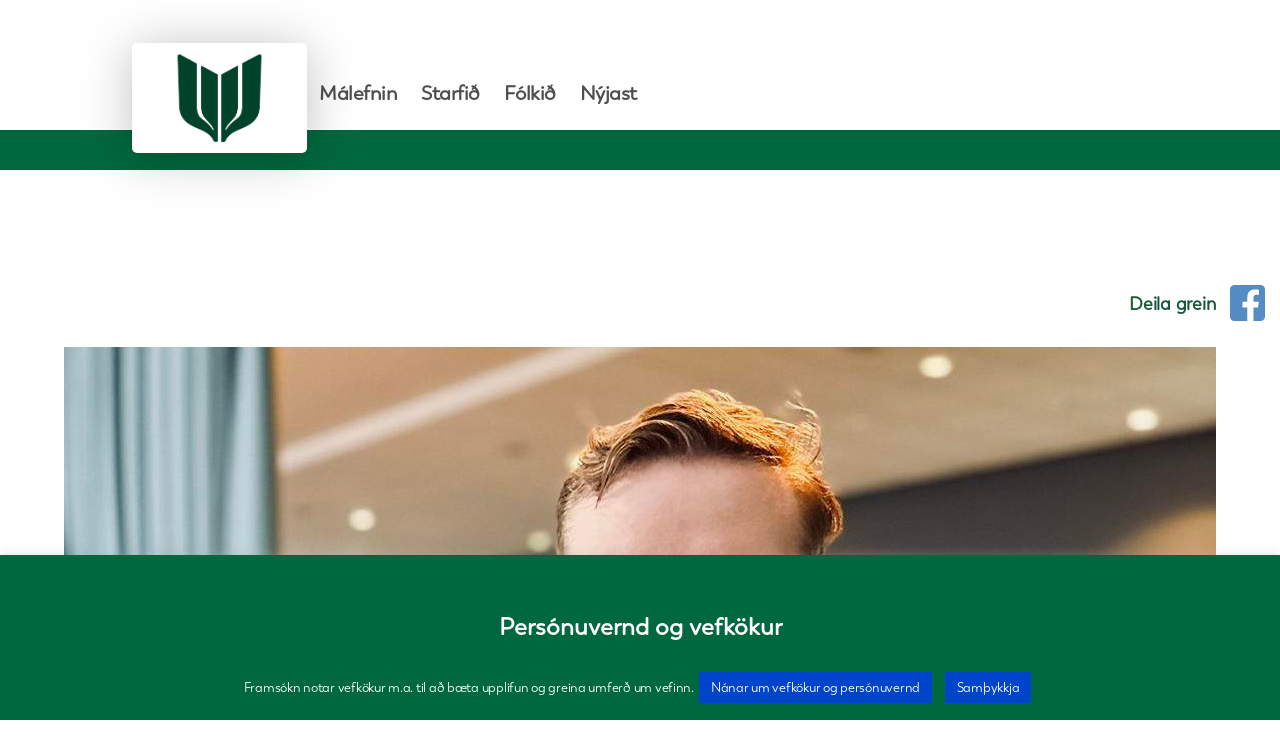

--- FILE ---
content_type: text/html; charset=UTF-8
request_url: https://framsokn.is/nyjast/greinar/frambodstilkynning-til-forseta/
body_size: 26778
content:
        

<!DOCTYPE html>

<html class="no-js" lang="en-US">

<head>

	<meta charset="UTF-8">
	<meta name="viewport" content="width=device-width, initial-scale=1.0">

	<link rel="profile" href="https://gmpg.org/xfn/11">
	<link rel="stylesheet" href="https://stackpath.bootstrapcdn.com/bootstrap/4.4.1/css/bootstrap.min.css" integrity="sha384-Vkoo8x4CGsO3+Hhxv8T/Q5PaXtkKtu6ug5TOeNV6gBiFeWPGFN9MuhOf23Q9Ifjh" crossorigin="anonymous">
	<script src="https://cdnjs.cloudflare.com/ajax/libs/jquery/3.5.1/jquery.min.js"></script>
	<script src="/wp-content/themes/twenty-twenty-child /assets/js/custom.js"></script>

	<title>Fram­boð­stil­kynning til for­seta &#8211; Framsokn.is</title>
<meta name='robots' content='max-image-preview:large' />
<link rel='dns-prefetch' href='//stats.wp.com' />
<link rel="alternate" type="application/rss+xml" title="Framsokn.is &raquo; Feed" href="https://framsokn.is/feed/" />
<link rel="alternate" type="application/rss+xml" title="Framsokn.is &raquo; Comments Feed" href="https://framsokn.is/comments/feed/" />
<link rel="alternate" type="text/calendar" title="Framsokn.is &raquo; iCal Feed" href="https://framsokn.is/nyjas-vidburdir/?ical=1" />
<link rel="alternate" title="oEmbed (JSON)" type="application/json+oembed" href="https://framsokn.is/wp-json/oembed/1.0/embed?url=https%3A%2F%2Fframsokn.is%2Fnyjast%2Fgreinar%2Fframbodstilkynning-til-forseta%2F" />
<link rel="alternate" title="oEmbed (XML)" type="text/xml+oembed" href="https://framsokn.is/wp-json/oembed/1.0/embed?url=https%3A%2F%2Fframsokn.is%2Fnyjast%2Fgreinar%2Fframbodstilkynning-til-forseta%2F&#038;format=xml" />
		<!-- This site uses the Google Analytics by MonsterInsights plugin v9.11.1 - Using Analytics tracking - https://www.monsterinsights.com/ -->
		<!-- Note: MonsterInsights is not currently configured on this site. The site owner needs to authenticate with Google Analytics in the MonsterInsights settings panel. -->
					<!-- No tracking code set -->
				<!-- / Google Analytics by MonsterInsights -->
		<style id='wp-img-auto-sizes-contain-inline-css'>
img:is([sizes=auto i],[sizes^="auto," i]){contain-intrinsic-size:3000px 1500px}
/*# sourceURL=wp-img-auto-sizes-contain-inline-css */
</style>
<style id='wp-emoji-styles-inline-css'>

	img.wp-smiley, img.emoji {
		display: inline !important;
		border: none !important;
		box-shadow: none !important;
		height: 1em !important;
		width: 1em !important;
		margin: 0 0.07em !important;
		vertical-align: -0.1em !important;
		background: none !important;
		padding: 0 !important;
	}
/*# sourceURL=wp-emoji-styles-inline-css */
</style>
<link rel='stylesheet' id='wp-block-library-css' href='https://framsokn.is/wp-content/plugins/gutenberg/build/styles/block-library/style.min.css?ver=22.4.3' media='all' />
<style id='classic-theme-styles-inline-css'>
.wp-block-button__link{background-color:#32373c;border-radius:9999px;box-shadow:none;color:#fff;font-size:1.125em;padding:calc(.667em + 2px) calc(1.333em + 2px);text-decoration:none}.wp-block-file__button{background:#32373c;color:#fff}.wp-block-accordion-heading{margin:0}.wp-block-accordion-heading__toggle{background-color:inherit!important;color:inherit!important}.wp-block-accordion-heading__toggle:not(:focus-visible){outline:none}.wp-block-accordion-heading__toggle:focus,.wp-block-accordion-heading__toggle:hover{background-color:inherit!important;border:none;box-shadow:none;color:inherit;padding:var(--wp--preset--spacing--20,1em) 0;text-decoration:none}.wp-block-accordion-heading__toggle:focus-visible{outline:auto;outline-offset:0}
/*# sourceURL=https://framsokn.is/wp-content/plugins/gutenberg/build/styles/block-library/classic.min.css */
</style>
<link rel='stylesheet' id='mediaelement-css' href='https://framsokn.is/wp-includes/js/mediaelement/mediaelementplayer-legacy.min.css?ver=4.2.17' media='all' />
<link rel='stylesheet' id='wp-mediaelement-css' href='https://framsokn.is/wp-includes/js/mediaelement/wp-mediaelement.min.css?ver=818c98451be5732c9ec45f0abb76029d' media='all' />
<style id='jetpack-sharing-buttons-style-inline-css'>
.jetpack-sharing-buttons__services-list{display:flex;flex-direction:row;flex-wrap:wrap;gap:0;list-style-type:none;margin:5px;padding:0}.jetpack-sharing-buttons__services-list.has-small-icon-size{font-size:12px}.jetpack-sharing-buttons__services-list.has-normal-icon-size{font-size:16px}.jetpack-sharing-buttons__services-list.has-large-icon-size{font-size:24px}.jetpack-sharing-buttons__services-list.has-huge-icon-size{font-size:36px}@media print{.jetpack-sharing-buttons__services-list{display:none!important}}.editor-styles-wrapper .wp-block-jetpack-sharing-buttons{gap:0;padding-inline-start:0}ul.jetpack-sharing-buttons__services-list.has-background{padding:1.25em 2.375em}
/*# sourceURL=https://framsokn.is/wp-content/plugins/jetpack/_inc/blocks/sharing-buttons/view.css */
</style>
<link rel='stylesheet' id='contact-form-7-css' href='https://framsokn.is/wp-content/plugins/contact-form-7/includes/css/styles.css?ver=6.1.4' media='all' />
<link rel='stylesheet' id='cookie-law-info-css' href='https://framsokn.is/wp-content/plugins/cookie-law-info/legacy/public/css/cookie-law-info-public.css?ver=3.4.0' media='all' />
<link rel='stylesheet' id='cookie-law-info-gdpr-css' href='https://framsokn.is/wp-content/plugins/cookie-law-info/legacy/public/css/cookie-law-info-gdpr.css?ver=3.4.0' media='all' />
<style id='global-styles-inline-css'>
:root{--wp--preset--aspect-ratio--square: 1;--wp--preset--aspect-ratio--4-3: 4/3;--wp--preset--aspect-ratio--3-4: 3/4;--wp--preset--aspect-ratio--3-2: 3/2;--wp--preset--aspect-ratio--2-3: 2/3;--wp--preset--aspect-ratio--16-9: 16/9;--wp--preset--aspect-ratio--9-16: 9/16;--wp--preset--color--black: #000000;--wp--preset--color--cyan-bluish-gray: #abb8c3;--wp--preset--color--white: #ffffff;--wp--preset--color--pale-pink: #f78da7;--wp--preset--color--vivid-red: #cf2e2e;--wp--preset--color--luminous-vivid-orange: #ff6900;--wp--preset--color--luminous-vivid-amber: #fcb900;--wp--preset--color--light-green-cyan: #7bdcb5;--wp--preset--color--vivid-green-cyan: #00d084;--wp--preset--color--pale-cyan-blue: #8ed1fc;--wp--preset--color--vivid-cyan-blue: #0693e3;--wp--preset--color--vivid-purple: #9b51e0;--wp--preset--color--accent: #cd2653;--wp--preset--color--primary: #000000;--wp--preset--color--secondary: #6d6d6d;--wp--preset--color--subtle-background: #dcd7ca;--wp--preset--color--background: #f5efe0;--wp--preset--gradient--vivid-cyan-blue-to-vivid-purple: linear-gradient(135deg,rgb(6,147,227) 0%,rgb(155,81,224) 100%);--wp--preset--gradient--light-green-cyan-to-vivid-green-cyan: linear-gradient(135deg,rgb(122,220,180) 0%,rgb(0,208,130) 100%);--wp--preset--gradient--luminous-vivid-amber-to-luminous-vivid-orange: linear-gradient(135deg,rgb(252,185,0) 0%,rgb(255,105,0) 100%);--wp--preset--gradient--luminous-vivid-orange-to-vivid-red: linear-gradient(135deg,rgb(255,105,0) 0%,rgb(207,46,46) 100%);--wp--preset--gradient--very-light-gray-to-cyan-bluish-gray: linear-gradient(135deg,rgb(238,238,238) 0%,rgb(169,184,195) 100%);--wp--preset--gradient--cool-to-warm-spectrum: linear-gradient(135deg,rgb(74,234,220) 0%,rgb(151,120,209) 20%,rgb(207,42,186) 40%,rgb(238,44,130) 60%,rgb(251,105,98) 80%,rgb(254,248,76) 100%);--wp--preset--gradient--blush-light-purple: linear-gradient(135deg,rgb(255,206,236) 0%,rgb(152,150,240) 100%);--wp--preset--gradient--blush-bordeaux: linear-gradient(135deg,rgb(254,205,165) 0%,rgb(254,45,45) 50%,rgb(107,0,62) 100%);--wp--preset--gradient--luminous-dusk: linear-gradient(135deg,rgb(255,203,112) 0%,rgb(199,81,192) 50%,rgb(65,88,208) 100%);--wp--preset--gradient--pale-ocean: linear-gradient(135deg,rgb(255,245,203) 0%,rgb(182,227,212) 50%,rgb(51,167,181) 100%);--wp--preset--gradient--electric-grass: linear-gradient(135deg,rgb(202,248,128) 0%,rgb(113,206,126) 100%);--wp--preset--gradient--midnight: linear-gradient(135deg,rgb(2,3,129) 0%,rgb(40,116,252) 100%);--wp--preset--font-size--small: 18px;--wp--preset--font-size--medium: 20px;--wp--preset--font-size--large: 26.25px;--wp--preset--font-size--x-large: 42px;--wp--preset--font-size--normal: 21px;--wp--preset--font-size--larger: 32px;--wp--preset--spacing--20: 0.44rem;--wp--preset--spacing--30: 0.67rem;--wp--preset--spacing--40: 1rem;--wp--preset--spacing--50: 1.5rem;--wp--preset--spacing--60: 2.25rem;--wp--preset--spacing--70: 3.38rem;--wp--preset--spacing--80: 5.06rem;--wp--preset--shadow--natural: 6px 6px 9px rgba(0, 0, 0, 0.2);--wp--preset--shadow--deep: 12px 12px 50px rgba(0, 0, 0, 0.4);--wp--preset--shadow--sharp: 6px 6px 0px rgba(0, 0, 0, 0.2);--wp--preset--shadow--outlined: 6px 6px 0px -3px rgb(255, 255, 255), 6px 6px rgb(0, 0, 0);--wp--preset--shadow--crisp: 6px 6px 0px rgb(0, 0, 0);}:where(body) { margin: 0; }:where(.is-layout-flex){gap: 0.5em;}:where(.is-layout-grid){gap: 0.5em;}body .is-layout-flex{display: flex;}.is-layout-flex{flex-wrap: wrap;align-items: center;}.is-layout-flex > :is(*, div){margin: 0;}body .is-layout-grid{display: grid;}.is-layout-grid > :is(*, div){margin: 0;}body{padding-top: 0px;padding-right: 0px;padding-bottom: 0px;padding-left: 0px;}:root :where(.wp-element-button, .wp-block-button__link){background-color: #32373c;border-width: 0;color: #fff;font-family: inherit;font-size: inherit;font-style: inherit;font-weight: inherit;letter-spacing: inherit;line-height: inherit;padding-top: calc(0.667em + 2px);padding-right: calc(1.333em + 2px);padding-bottom: calc(0.667em + 2px);padding-left: calc(1.333em + 2px);text-decoration: none;text-transform: inherit;}.has-black-color{color: var(--wp--preset--color--black) !important;}.has-cyan-bluish-gray-color{color: var(--wp--preset--color--cyan-bluish-gray) !important;}.has-white-color{color: var(--wp--preset--color--white) !important;}.has-pale-pink-color{color: var(--wp--preset--color--pale-pink) !important;}.has-vivid-red-color{color: var(--wp--preset--color--vivid-red) !important;}.has-luminous-vivid-orange-color{color: var(--wp--preset--color--luminous-vivid-orange) !important;}.has-luminous-vivid-amber-color{color: var(--wp--preset--color--luminous-vivid-amber) !important;}.has-light-green-cyan-color{color: var(--wp--preset--color--light-green-cyan) !important;}.has-vivid-green-cyan-color{color: var(--wp--preset--color--vivid-green-cyan) !important;}.has-pale-cyan-blue-color{color: var(--wp--preset--color--pale-cyan-blue) !important;}.has-vivid-cyan-blue-color{color: var(--wp--preset--color--vivid-cyan-blue) !important;}.has-vivid-purple-color{color: var(--wp--preset--color--vivid-purple) !important;}.has-accent-color{color: var(--wp--preset--color--accent) !important;}.has-primary-color{color: var(--wp--preset--color--primary) !important;}.has-secondary-color{color: var(--wp--preset--color--secondary) !important;}.has-subtle-background-color{color: var(--wp--preset--color--subtle-background) !important;}.has-background-color{color: var(--wp--preset--color--background) !important;}.has-black-background-color{background-color: var(--wp--preset--color--black) !important;}.has-cyan-bluish-gray-background-color{background-color: var(--wp--preset--color--cyan-bluish-gray) !important;}.has-white-background-color{background-color: var(--wp--preset--color--white) !important;}.has-pale-pink-background-color{background-color: var(--wp--preset--color--pale-pink) !important;}.has-vivid-red-background-color{background-color: var(--wp--preset--color--vivid-red) !important;}.has-luminous-vivid-orange-background-color{background-color: var(--wp--preset--color--luminous-vivid-orange) !important;}.has-luminous-vivid-amber-background-color{background-color: var(--wp--preset--color--luminous-vivid-amber) !important;}.has-light-green-cyan-background-color{background-color: var(--wp--preset--color--light-green-cyan) !important;}.has-vivid-green-cyan-background-color{background-color: var(--wp--preset--color--vivid-green-cyan) !important;}.has-pale-cyan-blue-background-color{background-color: var(--wp--preset--color--pale-cyan-blue) !important;}.has-vivid-cyan-blue-background-color{background-color: var(--wp--preset--color--vivid-cyan-blue) !important;}.has-vivid-purple-background-color{background-color: var(--wp--preset--color--vivid-purple) !important;}.has-accent-background-color{background-color: var(--wp--preset--color--accent) !important;}.has-primary-background-color{background-color: var(--wp--preset--color--primary) !important;}.has-secondary-background-color{background-color: var(--wp--preset--color--secondary) !important;}.has-subtle-background-background-color{background-color: var(--wp--preset--color--subtle-background) !important;}.has-background-background-color{background-color: var(--wp--preset--color--background) !important;}.has-black-border-color{border-color: var(--wp--preset--color--black) !important;}.has-cyan-bluish-gray-border-color{border-color: var(--wp--preset--color--cyan-bluish-gray) !important;}.has-white-border-color{border-color: var(--wp--preset--color--white) !important;}.has-pale-pink-border-color{border-color: var(--wp--preset--color--pale-pink) !important;}.has-vivid-red-border-color{border-color: var(--wp--preset--color--vivid-red) !important;}.has-luminous-vivid-orange-border-color{border-color: var(--wp--preset--color--luminous-vivid-orange) !important;}.has-luminous-vivid-amber-border-color{border-color: var(--wp--preset--color--luminous-vivid-amber) !important;}.has-light-green-cyan-border-color{border-color: var(--wp--preset--color--light-green-cyan) !important;}.has-vivid-green-cyan-border-color{border-color: var(--wp--preset--color--vivid-green-cyan) !important;}.has-pale-cyan-blue-border-color{border-color: var(--wp--preset--color--pale-cyan-blue) !important;}.has-vivid-cyan-blue-border-color{border-color: var(--wp--preset--color--vivid-cyan-blue) !important;}.has-vivid-purple-border-color{border-color: var(--wp--preset--color--vivid-purple) !important;}.has-accent-border-color{border-color: var(--wp--preset--color--accent) !important;}.has-primary-border-color{border-color: var(--wp--preset--color--primary) !important;}.has-secondary-border-color{border-color: var(--wp--preset--color--secondary) !important;}.has-subtle-background-border-color{border-color: var(--wp--preset--color--subtle-background) !important;}.has-background-border-color{border-color: var(--wp--preset--color--background) !important;}.has-vivid-cyan-blue-to-vivid-purple-gradient-background{background: var(--wp--preset--gradient--vivid-cyan-blue-to-vivid-purple) !important;}.has-light-green-cyan-to-vivid-green-cyan-gradient-background{background: var(--wp--preset--gradient--light-green-cyan-to-vivid-green-cyan) !important;}.has-luminous-vivid-amber-to-luminous-vivid-orange-gradient-background{background: var(--wp--preset--gradient--luminous-vivid-amber-to-luminous-vivid-orange) !important;}.has-luminous-vivid-orange-to-vivid-red-gradient-background{background: var(--wp--preset--gradient--luminous-vivid-orange-to-vivid-red) !important;}.has-very-light-gray-to-cyan-bluish-gray-gradient-background{background: var(--wp--preset--gradient--very-light-gray-to-cyan-bluish-gray) !important;}.has-cool-to-warm-spectrum-gradient-background{background: var(--wp--preset--gradient--cool-to-warm-spectrum) !important;}.has-blush-light-purple-gradient-background{background: var(--wp--preset--gradient--blush-light-purple) !important;}.has-blush-bordeaux-gradient-background{background: var(--wp--preset--gradient--blush-bordeaux) !important;}.has-luminous-dusk-gradient-background{background: var(--wp--preset--gradient--luminous-dusk) !important;}.has-pale-ocean-gradient-background{background: var(--wp--preset--gradient--pale-ocean) !important;}.has-electric-grass-gradient-background{background: var(--wp--preset--gradient--electric-grass) !important;}.has-midnight-gradient-background{background: var(--wp--preset--gradient--midnight) !important;}.has-small-font-size{font-size: var(--wp--preset--font-size--small) !important;}.has-medium-font-size{font-size: var(--wp--preset--font-size--medium) !important;}.has-large-font-size{font-size: var(--wp--preset--font-size--large) !important;}.has-x-large-font-size{font-size: var(--wp--preset--font-size--x-large) !important;}.has-normal-font-size{font-size: var(--wp--preset--font-size--normal) !important;}.has-larger-font-size{font-size: var(--wp--preset--font-size--larger) !important;}
:where(.wp-block-columns.is-layout-flex){gap: 2em;}:where(.wp-block-columns.is-layout-grid){gap: 2em;}
:root :where(.wp-block-pullquote){font-size: 1.5em;line-height: 1.6;}
:where(.wp-block-post-template.is-layout-flex){gap: 1.25em;}:where(.wp-block-post-template.is-layout-grid){gap: 1.25em;}
:where(.wp-block-term-template.is-layout-flex){gap: 1.25em;}:where(.wp-block-term-template.is-layout-grid){gap: 1.25em;}
/*# sourceURL=global-styles-inline-css */
</style>
<link rel='stylesheet' id='printomatic-css-css' href='https://framsokn.is/wp-content/plugins/print-o-matic/css/style.css?ver=2.0' media='all' />
<link rel='stylesheet' id='SFSImainCss-css' href='https://framsokn.is/wp-content/plugins/ultimate-social-media-icons/css/sfsi-style.css?ver=2.9.6' media='all' />
<link rel='stylesheet' id='tribe-events-v2-single-skeleton-css' href='https://framsokn.is/wp-content/plugins/the-events-calendar/build/css/tribe-events-single-skeleton.css?ver=6.15.15' media='all' />
<link rel='stylesheet' id='tribe-events-v2-single-skeleton-full-css' href='https://framsokn.is/wp-content/plugins/the-events-calendar/build/css/tribe-events-single-full.css?ver=6.15.15' media='all' />
<link rel='stylesheet' id='tec-events-elementor-widgets-base-styles-css' href='https://framsokn.is/wp-content/plugins/the-events-calendar/build/css/integrations/plugins/elementor/widgets/widget-base.css?ver=6.15.15' media='all' />
<link rel='stylesheet' id='if-menu-site-css-css' href='https://framsokn.is/wp-content/plugins/if-menu/assets/if-menu-site.css?ver=818c98451be5732c9ec45f0abb76029d' media='all' />
<link rel='stylesheet' id='twentytwenty-style-css' href='https://framsokn.is/wp-content/themes/twenty-twenty-child%20/style.css?ver=1.0.0' media='all' />
<style id='twentytwenty-style-inline-css'>
.color-accent,.color-accent-hover:hover,.color-accent-hover:focus,:root .has-accent-color,.has-drop-cap:not(:focus):first-letter,.wp-block-button.is-style-outline,a { color: #cd2653; }blockquote,.border-color-accent,.border-color-accent-hover:hover,.border-color-accent-hover:focus { border-color: #cd2653; }button,.button,.faux-button,.wp-block-button__link,.wp-block-file .wp-block-file__button,input[type="button"],input[type="reset"],input[type="submit"],.bg-accent,.bg-accent-hover:hover,.bg-accent-hover:focus,:root .has-accent-background-color,.comment-reply-link { background-color: #cd2653; }.fill-children-accent,.fill-children-accent * { fill: #cd2653; }body,.entry-title a,:root .has-primary-color { color: #000000; }:root .has-primary-background-color { background-color: #000000; }cite,figcaption,.wp-caption-text,.post-meta,.entry-content .wp-block-archives li,.entry-content .wp-block-categories li,.entry-content .wp-block-latest-posts li,.wp-block-latest-comments__comment-date,.wp-block-latest-posts__post-date,.wp-block-embed figcaption,.wp-block-image figcaption,.wp-block-pullquote cite,.comment-metadata,.comment-respond .comment-notes,.comment-respond .logged-in-as,.pagination .dots,.entry-content hr:not(.has-background),hr.styled-separator,:root .has-secondary-color { color: #6d6d6d; }:root .has-secondary-background-color { background-color: #6d6d6d; }pre,fieldset,input,textarea,table,table *,hr { border-color: #dcd7ca; }caption,code,code,kbd,samp,.wp-block-table.is-style-stripes tbody tr:nth-child(odd),:root .has-subtle-background-background-color { background-color: #dcd7ca; }.wp-block-table.is-style-stripes { border-bottom-color: #dcd7ca; }.wp-block-latest-posts.is-grid li { border-top-color: #dcd7ca; }:root .has-subtle-background-color { color: #dcd7ca; }body:not(.overlay-header) .primary-menu > li > a,body:not(.overlay-header) .primary-menu > li > .icon,.modal-menu a,.footer-menu a, .footer-widgets a:where(:not(.wp-block-button__link)),#site-footer .wp-block-button.is-style-outline,.wp-block-pullquote:before,.singular:not(.overlay-header) .entry-header a,.archive-header a,.header-footer-group .color-accent,.header-footer-group .color-accent-hover:hover { color: #cd2653; }.social-icons a,#site-footer button:not(.toggle),#site-footer .button,#site-footer .faux-button,#site-footer .wp-block-button__link,#site-footer .wp-block-file__button,#site-footer input[type="button"],#site-footer input[type="reset"],#site-footer input[type="submit"] { background-color: #cd2653; }.header-footer-group,body:not(.overlay-header) #site-header .toggle,.menu-modal .toggle { color: #000000; }body:not(.overlay-header) .primary-menu ul { background-color: #000000; }body:not(.overlay-header) .primary-menu > li > ul:after { border-bottom-color: #000000; }body:not(.overlay-header) .primary-menu ul ul:after { border-left-color: #000000; }.site-description,body:not(.overlay-header) .toggle-inner .toggle-text,.widget .post-date,.widget .rss-date,.widget_archive li,.widget_categories li,.widget cite,.widget_pages li,.widget_meta li,.widget_nav_menu li,.powered-by-wordpress,.footer-credits .privacy-policy,.to-the-top,.singular .entry-header .post-meta,.singular:not(.overlay-header) .entry-header .post-meta a { color: #6d6d6d; }.header-footer-group pre,.header-footer-group fieldset,.header-footer-group input,.header-footer-group textarea,.header-footer-group table,.header-footer-group table *,.footer-nav-widgets-wrapper,#site-footer,.menu-modal nav *,.footer-widgets-outer-wrapper,.footer-top { border-color: #dcd7ca; }.header-footer-group table caption,body:not(.overlay-header) .header-inner .toggle-wrapper::before { background-color: #dcd7ca; }
/*# sourceURL=twentytwenty-style-inline-css */
</style>
<link rel='stylesheet' id='twentytwenty-fonts-css' href='https://framsokn.is/wp-content/themes/twentytwenty/assets/css/font-inter.css?ver=1.0.0' media='all' />
<link rel='stylesheet' id='twentytwenty-print-style-css' href='https://framsokn.is/wp-content/themes/twentytwenty/print.css?ver=1.0.0' media='print' />
<link rel='stylesheet' id='twentytwenty-jetpack-css' href='https://framsokn.is/wp-content/plugins/jetpack/modules/theme-tools/compat/twentytwenty.css?ver=15.4' media='all' />
<link rel='stylesheet' id='dashicons-css' href='https://framsokn.is/wp-includes/css/dashicons.min.css?ver=818c98451be5732c9ec45f0abb76029d' media='all' />
<link rel='stylesheet' id='twenty-twenty-child-css' href='https://framsokn.is/wp-content/themes/twenty-twenty-child%20/style.css?ver=818c98451be5732c9ec45f0abb76029d' media='all' />
<link rel='stylesheet' id='elementor-frontend-css' href='https://framsokn.is/wp-content/plugins/elementor/assets/css/frontend.min.css?ver=3.34.4' media='all' />
<link rel='stylesheet' id='eael-general-css' href='https://framsokn.is/wp-content/plugins/essential-addons-for-elementor-lite/assets/front-end/css/view/general.min.css?ver=6.5.9' media='all' />
<link rel='stylesheet' id='parent-style-css' href='https://framsokn.is/wp-content/themes/twenty-twenty-child%20/assets/css/index.css?v=1.32&#038;ver=818c98451be5732c9ec45f0abb76029d' media='all' />
<script src="https://framsokn.is/wp-includes/js/jquery/jquery.min.js?ver=3.7.1" id="jquery-core-js"></script>
<script src="https://framsokn.is/wp-includes/js/jquery/jquery-migrate.min.js?ver=3.4.1" id="jquery-migrate-js"></script>
<script id="cookie-law-info-js-extra">
var Cli_Data = {"nn_cookie_ids":[],"cookielist":[],"non_necessary_cookies":[],"ccpaEnabled":"","ccpaRegionBased":"","ccpaBarEnabled":"","strictlyEnabled":["necessary","obligatoire"],"ccpaType":"gdpr","js_blocking":"","custom_integration":"","triggerDomRefresh":"","secure_cookies":""};
var cli_cookiebar_settings = {"animate_speed_hide":"500","animate_speed_show":"500","background":"#00683f","border":"#b1a6a6c2","border_on":"","button_1_button_colour":"#0044cc","button_1_button_hover":"#0036a3","button_1_link_colour":"#fff","button_1_as_button":"1","button_1_new_win":"","button_2_button_colour":"#0044cc","button_2_button_hover":"#0036a3","button_2_link_colour":"#ffffff","button_2_as_button":"1","button_2_hidebar":"1","button_3_button_colour":"#000","button_3_button_hover":"#000000","button_3_link_colour":"#fff","button_3_as_button":"1","button_3_new_win":"","button_4_button_colour":"#000","button_4_button_hover":"#000000","button_4_link_colour":"#62a329","button_4_as_button":"","button_7_button_colour":"#61a229","button_7_button_hover":"#4e8221","button_7_link_colour":"#fff","button_7_as_button":"1","button_7_new_win":"","font_family":"inherit","header_fix":"","notify_animate_hide":"1","notify_animate_show":"","notify_div_id":"#cookie-law-info-bar","notify_position_horizontal":"right","notify_position_vertical":"bottom","scroll_close":"","scroll_close_reload":"","accept_close_reload":"","reject_close_reload":"","showagain_tab":"1","showagain_background":"#fff","showagain_border":"#000","showagain_div_id":"#cookie-law-info-again","showagain_x_position":"100px","text":"#ffffff","show_once_yn":"","show_once":"10000","logging_on":"","as_popup":"","popup_overlay":"1","bar_heading_text":"Pers\u00f3nuvernd og vefk\u00f6kur","cookie_bar_as":"banner","popup_showagain_position":"bottom-right","widget_position":"left"};
var log_object = {"ajax_url":"https://framsokn.is/wp-admin/admin-ajax.php"};
//# sourceURL=cookie-law-info-js-extra
</script>
<script src="https://framsokn.is/wp-content/plugins/cookie-law-info/legacy/public/js/cookie-law-info-public.js?ver=3.4.0" id="cookie-law-info-js"></script>
<link rel="https://api.w.org/" href="https://framsokn.is/wp-json/" /><link rel="alternate" title="JSON" type="application/json" href="https://framsokn.is/wp-json/wp/v2/posts/34086" /><link rel="EditURI" type="application/rsd+xml" title="RSD" href="https://framsokn.is/xmlrpc.php?rsd" />

<link rel="canonical" href="https://framsokn.is/nyjast/greinar/frambodstilkynning-til-forseta/" />
<link rel='shortlink' href='https://framsokn.is/?p=34086' />
<style id="essential-blocks-global-styles">
            :root {
                --eb-global-primary-color: #101828;
--eb-global-secondary-color: #475467;
--eb-global-tertiary-color: #98A2B3;
--eb-global-text-color: #475467;
--eb-global-heading-color: #1D2939;
--eb-global-link-color: #444CE7;
--eb-global-background-color: #F9FAFB;
--eb-global-button-text-color: #FFFFFF;
--eb-global-button-background-color: #101828;
--eb-gradient-primary-color: linear-gradient(90deg, hsla(259, 84%, 78%, 1) 0%, hsla(206, 67%, 75%, 1) 100%);
--eb-gradient-secondary-color: linear-gradient(90deg, hsla(18, 76%, 85%, 1) 0%, hsla(203, 69%, 84%, 1) 100%);
--eb-gradient-tertiary-color: linear-gradient(90deg, hsla(248, 21%, 15%, 1) 0%, hsla(250, 14%, 61%, 1) 100%);
--eb-gradient-background-color: linear-gradient(90deg, rgb(250, 250, 250) 0%, rgb(233, 233, 233) 49%, rgb(244, 243, 243) 100%);

                --eb-tablet-breakpoint: 1024px;
--eb-mobile-breakpoint: 767px;

            }
            
            
        </style><meta name="follow.[base64]" content="REGGwuqJJENMrszyHTXR"/><meta property="og:image:secure_url" content="https://framsokn.is/wp-content/uploads/2024/01/framsokn-gunnar-asgrimsson-suf.jpg" data-id="sfsi"><meta property="twitter:card" content="summary_large_image" data-id="sfsi"><meta property="twitter:image" content="https://framsokn.is/wp-content/uploads/2024/01/framsokn-gunnar-asgrimsson-suf.jpg" data-id="sfsi"><meta property="og:image:type" content="" data-id="sfsi" /><meta property="og:image:width" content="1152" data-id="sfsi" /><meta property="og:image:height" content="777" data-id="sfsi" /><meta property="og:url" content="https://framsokn.is/nyjast/greinar/frambodstilkynning-til-forseta/" data-id="sfsi" /><meta property="og:description" content="
Nú þegar Guðni Th. Jóhannesson, forseti lýðveldisins, hefur gefið út að hann muni ekki gefa kost á sér til endurkjörs til forsetaembættisins, þá hef ég eftir samráð við mína nánustu og margar áskoranir tekið þá ákvörðun að bjóða mig fram til forseta.



Svona gæti tilkynning frá einhverjum stjórnarmanna okkar í Sambandi ungra Framsóknarmanna hljómað ef ekki væri fyrir það smáatriði að í stjórnarskrá Íslands er ungu fólki, undir 35 ára aldri, óheimilt að bjóða sig fram til forseta.



Auk 35 ára aldurs eru ekki margar kröfur gerðar til forsetaframbjóðanda. Íslenskur ríkisborgararéttur, kosningaréttur og 1500 meðmæli. Hvorki er gerð krafa um fasta búsetu á Íslandi né hreint sakavottorð. Væri ekki heldur ráð að viðhalda virðingu embættis þjóðhöfðingja með því að gera kröfu um meira en 1500 meðmæli frekar en að meina kosningabærum, löghlýðnum skattgreiðendum frá því að bjóða fram krafta sína?



Við í Ung Framsókn höfum ekki enn heyrt sannfærandi rök fyrir því að meina ungu fólki að bjóða sig fram til embættis forseta Íslands. Það sama unga fólk getur verið kjörið í sveitarstjórnir, til Alþingis og jafnvel gegnt stöðu ráðherra. Yngri einstaklingur gæti því verið handhafi forsetavalds í fjarveru forseta, þar sem ekki er sett slík aldurstakmörkun á embætti forsætisráðherra eða forseta Alþingis.



Í stefnu Framsóknar í stjórnskipunar- og alþjóðamálum, sem var samþykkt á flokksþingi 2021 segir “Þá vill Framsókn að […] Öll réttindi sem tengjast fullorðinsaldri verði virk við 18 ára aldur“, einnig hefur Ung Framsókn ályktað “Ungt Framsóknarfólk vill að öll aldurstengd réttindi fullorðinna verði endurskoðuð eftir 18 ára aldur með það í huga að afnema aldurstakmarkanir”.



Krefjumst við í stjórn Sambands ungra Framsóknarmanna að við allar framtíðarendurskoðanir á stjórnarskrá verði unnið að því að fella niður þessa reglu.



Það er óásættanlegt að í nútíma lýðræðisríki séu settar fram slíkar hindranir í veg fólks sem hyggur að forsetaframboði, sem virðast aðeins byggðar á aldursfordómum. Treystum íslensku þjóðinni til þess að meta hæfi frambjóðenda sjálf á kjörstað, hún hefur staðið sig vel í því verkefni til þessa.



F.h Sambands ungra Framsóknarmanna.



Gunnar Ásgírmsson, formaður Sambands ungra Framsóknarmanna. 



Greinin birtist fyrst á visir.is 12. janúar 2024.
" data-id="sfsi" /><meta property="og:title" content="Fram­boð­stil­kynning til for­seta" data-id="sfsi" /><meta name="tec-api-version" content="v1"><meta name="tec-api-origin" content="https://framsokn.is"><link rel="alternate" href="https://framsokn.is/wp-json/tribe/events/v1/" />	<style>img#wpstats{display:none}</style>
		<script>
document.documentElement.className = document.documentElement.className.replace( 'no-js', 'js' );
//# sourceURL=twentytwenty_no_js_class
</script>
<meta name="generator" content="Elementor 3.34.4; features: additional_custom_breakpoints; settings: css_print_method-internal, google_font-enabled, font_display-auto">
			<style>
				.e-con.e-parent:nth-of-type(n+4):not(.e-lazyloaded):not(.e-no-lazyload),
				.e-con.e-parent:nth-of-type(n+4):not(.e-lazyloaded):not(.e-no-lazyload) * {
					background-image: none !important;
				}
				@media screen and (max-height: 1024px) {
					.e-con.e-parent:nth-of-type(n+3):not(.e-lazyloaded):not(.e-no-lazyload),
					.e-con.e-parent:nth-of-type(n+3):not(.e-lazyloaded):not(.e-no-lazyload) * {
						background-image: none !important;
					}
				}
				@media screen and (max-height: 640px) {
					.e-con.e-parent:nth-of-type(n+2):not(.e-lazyloaded):not(.e-no-lazyload),
					.e-con.e-parent:nth-of-type(n+2):not(.e-lazyloaded):not(.e-no-lazyload) * {
						background-image: none !important;
					}
				}
			</style>
			<script>
document.addEventListener("DOMContentLoaded", function () {
  const currentPath = window.location.pathname;
  const submenu = document.querySelector(".submenu-outer .secondary-menu");
  if (!submenu) return;

  const items = submenu.querySelectorAll(".menu-item-has-children");

  let activeItem = null;

  items.forEach((item) => {
    const link = item.querySelector("a");
    if (!link) return;
    const hrefPath = new URL(link.href).pathname;

    // Updated logic: check if current page is inside the section, or matches it exactly
    if (currentPath.startsWith(hrefPath)) {
      item.style.display = "list-item";
      activeItem = item;
    } else {
      item.style.display = "none";
    }
  });

  // Hide the top-level link itself in the submenu
  if (activeItem) {
    const topLink = activeItem.querySelector("a");
    if (topLink) topLink.style.display = "none";
  }
});
</script><link rel="icon" href="https://framsokn.is/wp-content/uploads/2021/08/cropped-Framsokn-new-01-1-32x32.png" sizes="32x32" />
<link rel="icon" href="https://framsokn.is/wp-content/uploads/2021/08/cropped-Framsokn-new-01-1-192x192.png" sizes="192x192" />
<link rel="apple-touch-icon" href="https://framsokn.is/wp-content/uploads/2021/08/cropped-Framsokn-new-01-1-180x180.png" />
<meta name="msapplication-TileImage" content="https://framsokn.is/wp-content/uploads/2021/08/cropped-Framsokn-new-01-1-270x270.png" />
		<style id="wp-custom-css">
			.phonekj {
    padding: 100px 0 100px 0!important;
}
/* Hide all top-level submenu blocks inside the duplicate menu */
.submenu-outer .secondary-menu > .menu-item {
    display: none !important;
}

/* Show the active top-level section and its children */
.submenu-outer .secondary-menu > .current-menu-item,
.submenu-outer .secondary-menu > .current-menu-item > .sub-menu > .menu-item {
    display: list-item !important;
}

/* Hide the main link (like Málefnin or Starfið) in the submenu block */
.submenu-outer .secondary-menu > .current-menu-item > a {
    display: none !important;
}

		</style>
		
</head>

<body class="wp-singular post-template-default single single-post postid-34086 single-format-standard wp-custom-logo wp-embed-responsive wp-theme-twentytwenty wp-child-theme-twenty-twenty-child sfsi_actvite_theme_flat tribe-no-js singular enable-search-modal has-post-thumbnail has-single-pagination showing-comments hide-avatars footer-top-visible elementor-default elementor-kit-85">

	<a class="skip-link screen-reader-text" href="#site-content">Skip to the content</a>
	<header id="site-header" class="header-footer-group" role="banner">

		<div class="header-inner section-inner row">

			<div class="header-titles-wrapper col-md-7">

				
					<button class="toggle search-toggle mobile-search-toggle" data-toggle-target=".search-modal" data-toggle-body-class="showing-search-modal" data-set-focus=".search-modal .search-field" aria-expanded="false">
						<span class="toggle-inner">
							<span class="toggle-icon">
								<svg class="svg-icon" aria-hidden="true" role="img" focusable="false" xmlns="http://www.w3.org/2000/svg" width="23" height="23" viewBox="0 0 23 23"><path d="M38.710696,48.0601792 L43,52.3494831 L41.3494831,54 L37.0601792,49.710696 C35.2632422,51.1481185 32.9839107,52.0076499 30.5038249,52.0076499 C24.7027226,52.0076499 20,47.3049272 20,41.5038249 C20,35.7027226 24.7027226,31 30.5038249,31 C36.3049272,31 41.0076499,35.7027226 41.0076499,41.5038249 C41.0076499,43.9839107 40.1481185,46.2632422 38.710696,48.0601792 Z M36.3875844,47.1716785 C37.8030221,45.7026647 38.6734666,43.7048964 38.6734666,41.5038249 C38.6734666,36.9918565 35.0157934,33.3341833 30.5038249,33.3341833 C25.9918565,33.3341833 22.3341833,36.9918565 22.3341833,41.5038249 C22.3341833,46.0157934 25.9918565,49.6734666 30.5038249,49.6734666 C32.7048964,49.6734666 34.7026647,48.8030221 36.1716785,47.3875844 C36.2023931,47.347638 36.2360451,47.3092237 36.2726343,47.2726343 C36.3092237,47.2360451 36.347638,47.2023931 36.3875844,47.1716785 Z" transform="translate(-20 -31)" /></svg>							</span>
							<span class="toggle-text">Search</span>
						</span>
					</button><!-- .search-toggle -->

				
				<div class="header-titles">

					<div class="site-logo faux-heading"><a href="https://framsokn.is/" class="custom-logo-link" rel="home"><img width="135" height="102" style="height: 102px;" src="https://framsokn.is/wp-content/uploads/2021/08/cropped-Framsokn-new-01-01.png" class="custom-logo" alt="Framsokn.is" decoding="async" /></a><span class="screen-reader-text">Framsokn.is</span></div>
				</div><!-- .header-titles -->


				<div class="header-navigation-wrapper">

					
						<nav class="primary-menu-wrapper" aria-label="Horizontal" role="navigation">

							<ul class="primary-menu reset-list-style">

								<li id="menu-item-57" class="menu-item menu-item-type-post_type menu-item-object-page menu-item-has-children menu-item-57"><a href="https://framsokn.is/malefnin/">Málefnin</a><span class="icon"></span>
<ul class="sub-menu">
	<li id="menu-item-2359" class="menu-item menu-item-type-post_type menu-item-object-page menu-item-2359"><a href="https://framsokn.is/malefnin/starfid-grundvallarstefnuskra/">Grundvallarstefnuskrá</a></li>
	<li id="menu-item-2339" class="menu-item menu-item-type-post_type menu-item-object-page menu-item-2339"><a href="https://framsokn.is/malefnin/mennta-barnamal/">Mennta- og barnamál</a></li>
	<li id="menu-item-2341" class="menu-item menu-item-type-post_type menu-item-object-page menu-item-2341"><a href="https://framsokn.is/malefnin/efnahagur-rikisfjarmal-vidskipti-menning/">Efnahagur og ríkisfjármál, viðskipti og menning</a></li>
	<li id="menu-item-2343" class="menu-item menu-item-type-post_type menu-item-object-page menu-item-2343"><a href="https://framsokn.is/malefnin/atvinnumal/">Atvinnumál</a></li>
	<li id="menu-item-2344" class="menu-item menu-item-type-post_type menu-item-object-page menu-item-2344"><a href="https://framsokn.is/malefnin/stjornskipun-og-althjodamal/">Stjórnskipan, mannréttindi og alþjóðamál</a></li>
	<li id="menu-item-2345" class="menu-item menu-item-type-post_type menu-item-object-page menu-item-2345"><a href="https://framsokn.is/malefnin/heilbrigdi-malefni-eldra-folks/">Heilbrigði og málefni eldra fólks</a></li>
	<li id="menu-item-2395" class="menu-item menu-item-type-post_type menu-item-object-page menu-item-2395"><a href="https://framsokn.is/malefnin/innvidir/">Innviðir</a></li>
	<li id="menu-item-2347" class="menu-item menu-item-type-post_type menu-item-object-page menu-item-2347"><a href="https://framsokn.is/malefnin/umhverfis-orku-loftslagsmal/">Orku- og loftslagsmál</a></li>
</ul>
</li>
<li id="menu-item-2358" class="menu-item menu-item-type-post_type menu-item-object-page menu-item-has-children menu-item-2358"><a href="https://framsokn.is/starfid/">Starfið</a><span class="icon"></span>
<ul class="sub-menu">
	<li id="menu-item-23644" class="menu-item menu-item-type-post_type menu-item-object-page menu-item-23644"><a href="https://framsokn.is/starfid/grundvallarstefnuskra/">Siðareglur</a></li>
	<li id="menu-item-23645" class="menu-item menu-item-type-post_type menu-item-object-page menu-item-23645"><a href="https://framsokn.is/starfid/log-framsoknarflokksins/">Lög flokksins</a></li>
	<li id="menu-item-23652" class="menu-item menu-item-type-post_type menu-item-object-page menu-item-23652"><a href="https://framsokn.is/starfid/jafnrettisaaetlun-framsoknar/">Jafnréttisáætlun</a></li>
	<li id="menu-item-23558" class="menu-item menu-item-type-post_type menu-item-object-page menu-item-23558"><a href="https://framsokn.is/starfid/formenn-felaga/">Formenn félaga</a></li>
	<li id="menu-item-23656" class="menu-item menu-item-type-post_type menu-item-object-page menu-item-23656"><a href="https://framsokn.is/starfid/frambodsreglur/">Framboðsreglur</a></li>
	<li id="menu-item-23660" class="menu-item menu-item-type-post_type menu-item-object-page menu-item-23660"><a href="https://framsokn.is/starfid/flokksthing/">Flokksþing</a></li>
	<li id="menu-item-23665" class="menu-item menu-item-type-post_type menu-item-object-page menu-item-23665"><a href="https://framsokn.is/starfid/midstjorn/">Miðstjórn</a></li>
	<li id="menu-item-23677" class="menu-item menu-item-type-post_type menu-item-object-page menu-item-23677"><a href="https://framsokn.is/starfid/framkvaemdastjorn/">Framkvæmdastjórn</a></li>
	<li id="menu-item-23681" class="menu-item menu-item-type-post_type menu-item-object-page menu-item-23681"><a href="https://framsokn.is/starfid/landsstjorn/">Landsstjórn</a></li>
	<li id="menu-item-23741" class="menu-item menu-item-type-post_type menu-item-object-page menu-item-23741"><a href="https://framsokn.is/starfid/phingflokkurinn/">Þingflokkurinn</a></li>
	<li id="menu-item-23749" class="menu-item menu-item-type-post_type menu-item-object-page menu-item-23749"><a href="https://framsokn.is/starfid/kjordaemasambond/">Kjördæmasambönd</a></li>
	<li id="menu-item-23764" class="menu-item menu-item-type-post_type menu-item-object-page menu-item-23764"><a href="https://framsokn.is/starfid/skrifstofan/">Skrifstofan</a></li>
</ul>
</li>
<li id="menu-item-2362" class="menu-item menu-item-type-post_type menu-item-object-page menu-item-has-children menu-item-2362"><a href="https://framsokn.is/folkid/">Fólkið</a><span class="icon"></span>
<ul class="sub-menu">
	<li id="menu-item-2363" class="menu-item menu-item-type-post_type menu-item-object-page menu-item-2363"><a href="https://framsokn.is/folkid/folkid-forystan/">Forystan</a></li>
	<li id="menu-item-2364" class="menu-item menu-item-type-post_type menu-item-object-page menu-item-2364"><a href="https://framsokn.is/folkid/thingmenn/">Þingmenn</a></li>
	<li id="menu-item-2365" class="menu-item menu-item-type-post_type menu-item-object-page menu-item-2365"><a href="https://framsokn.is/folkid/sveitarstjornarfolk/">Sveitarstjórnarfólk</a></li>
	<li id="menu-item-2366" class="menu-item menu-item-type-post_type menu-item-object-page menu-item-2366"><a href="https://framsokn.is/folkid/ungir-framsoknarmenn/">Ung Framsókn</a></li>
	<li id="menu-item-23450" class="menu-item menu-item-type-post_type menu-item-object-page menu-item-23450"><a href="https://framsokn.is/folkid/eldri-framsoknarmenn/">Eldri Framsóknarmenn</a></li>
	<li id="menu-item-23451" class="menu-item menu-item-type-post_type menu-item-object-page menu-item-23451"><a href="https://framsokn.is/folkid/framsoknarkonur/">Konur í Framsókn</a></li>
</ul>
</li>
<li id="menu-item-58" class="menu-item menu-item-type-post_type menu-item-object-page menu-item-has-children menu-item-58"><a href="https://framsokn.is/nyjast/">Nýjast</a><span class="icon"></span>
<ul class="sub-menu">
	<li id="menu-item-2393" class="menu-item menu-item-type-post_type menu-item-object-page menu-item-2393"><a href="https://framsokn.is/nyjast/frettir/">Fréttir</a></li>
	<li id="menu-item-2372" class="menu-item menu-item-type-post_type menu-item-object-page menu-item-2372"><a href="https://framsokn.is/nyjast/greinar/">Greinar</a></li>
	<li id="menu-item-2611" class="menu-item menu-item-type-post_type menu-item-object-page menu-item-2611"><a href="https://framsokn.is/nyjast/vidburdir/">Viðburðir</a></li>
</ul>
</li>

							</ul>

						</nav>


						<!-- .primary-menu-wrapper -->

					
				</div><!-- .header-navigation-wrapper -->

				<button class="toggle nav-toggle mobile-nav-toggle" data-toggle-target=".menu-modal" data-toggle-body-class="showing-menu-modal" aria-expanded="false" data-set-focus=".close-nav-toggle">
					<span class="toggle-inner">
						<span class="toggle-icon">
							<svg class="svg-icon" aria-hidden="true" role="img" focusable="false" xmlns="http://www.w3.org/2000/svg" width="26" height="7" viewBox="0 0 26 7"><path fill-rule="evenodd" d="M332.5,45 C330.567003,45 329,43.4329966 329,41.5 C329,39.5670034 330.567003,38 332.5,38 C334.432997,38 336,39.5670034 336,41.5 C336,43.4329966 334.432997,45 332.5,45 Z M342,45 C340.067003,45 338.5,43.4329966 338.5,41.5 C338.5,39.5670034 340.067003,38 342,38 C343.932997,38 345.5,39.5670034 345.5,41.5 C345.5,43.4329966 343.932997,45 342,45 Z M351.5,45 C349.567003,45 348,43.4329966 348,41.5 C348,39.5670034 349.567003,38 351.5,38 C353.432997,38 355,39.5670034 355,41.5 C355,43.4329966 353.432997,45 351.5,45 Z" transform="translate(-329 -38)" /></svg>						</span>
						<span class="toggle-text">Menu</span>
					</span>
				</button><!-- .nav-toggle -->

			</div><!-- .header-titles-wrapper -->
			<div class="language-switch-wrap col-md-5">
				
			</div>
		</div><!-- .header-inner -->
		<div class="submenu-outer">
			<div class="submenu-inner">
				<nav class="secondary-menu-wrapper" aria-label="Horizontal" role="navigation">
					<ul class="secondary-menu reset-list-style">

						<div class="menu-primary-menu-container"><li class="menu-item menu-item-type-post_type menu-item-object-page menu-item-has-children menu-item-57"><a href="https://framsokn.is/malefnin/">Málefnin</a><span class="icon"></span>
<ul class="sub-menu">
	<li class="menu-item menu-item-type-post_type menu-item-object-page menu-item-2359"><a href="https://framsokn.is/malefnin/starfid-grundvallarstefnuskra/">Grundvallarstefnuskrá</a></li>
	<li class="menu-item menu-item-type-post_type menu-item-object-page menu-item-2339"><a href="https://framsokn.is/malefnin/mennta-barnamal/">Mennta- og barnamál</a></li>
	<li class="menu-item menu-item-type-post_type menu-item-object-page menu-item-2341"><a href="https://framsokn.is/malefnin/efnahagur-rikisfjarmal-vidskipti-menning/">Efnahagur og ríkisfjármál, viðskipti og menning</a></li>
	<li class="menu-item menu-item-type-post_type menu-item-object-page menu-item-2343"><a href="https://framsokn.is/malefnin/atvinnumal/">Atvinnumál</a></li>
	<li class="menu-item menu-item-type-post_type menu-item-object-page menu-item-2344"><a href="https://framsokn.is/malefnin/stjornskipun-og-althjodamal/">Stjórnskipan, mannréttindi og alþjóðamál</a></li>
	<li class="menu-item menu-item-type-post_type menu-item-object-page menu-item-2345"><a href="https://framsokn.is/malefnin/heilbrigdi-malefni-eldra-folks/">Heilbrigði og málefni eldra fólks</a></li>
	<li class="menu-item menu-item-type-post_type menu-item-object-page menu-item-2395"><a href="https://framsokn.is/malefnin/innvidir/">Innviðir</a></li>
	<li class="menu-item menu-item-type-post_type menu-item-object-page menu-item-2347"><a href="https://framsokn.is/malefnin/umhverfis-orku-loftslagsmal/">Orku- og loftslagsmál</a></li>
</ul>
</li>
<li class="menu-item menu-item-type-post_type menu-item-object-page menu-item-has-children menu-item-2358"><a href="https://framsokn.is/starfid/">Starfið</a><span class="icon"></span>
<ul class="sub-menu">
	<li class="menu-item menu-item-type-post_type menu-item-object-page menu-item-23644"><a href="https://framsokn.is/starfid/grundvallarstefnuskra/">Siðareglur</a></li>
	<li class="menu-item menu-item-type-post_type menu-item-object-page menu-item-23645"><a href="https://framsokn.is/starfid/log-framsoknarflokksins/">Lög flokksins</a></li>
	<li class="menu-item menu-item-type-post_type menu-item-object-page menu-item-23652"><a href="https://framsokn.is/starfid/jafnrettisaaetlun-framsoknar/">Jafnréttisáætlun</a></li>
	<li class="menu-item menu-item-type-post_type menu-item-object-page menu-item-23558"><a href="https://framsokn.is/starfid/formenn-felaga/">Formenn félaga</a></li>
	<li class="menu-item menu-item-type-post_type menu-item-object-page menu-item-23656"><a href="https://framsokn.is/starfid/frambodsreglur/">Framboðsreglur</a></li>
	<li class="menu-item menu-item-type-post_type menu-item-object-page menu-item-23660"><a href="https://framsokn.is/starfid/flokksthing/">Flokksþing</a></li>
	<li class="menu-item menu-item-type-post_type menu-item-object-page menu-item-23665"><a href="https://framsokn.is/starfid/midstjorn/">Miðstjórn</a></li>
	<li class="menu-item menu-item-type-post_type menu-item-object-page menu-item-23677"><a href="https://framsokn.is/starfid/framkvaemdastjorn/">Framkvæmdastjórn</a></li>
	<li class="menu-item menu-item-type-post_type menu-item-object-page menu-item-23681"><a href="https://framsokn.is/starfid/landsstjorn/">Landsstjórn</a></li>
	<li class="menu-item menu-item-type-post_type menu-item-object-page menu-item-23741"><a href="https://framsokn.is/starfid/phingflokkurinn/">Þingflokkurinn</a></li>
	<li class="menu-item menu-item-type-post_type menu-item-object-page menu-item-23749"><a href="https://framsokn.is/starfid/kjordaemasambond/">Kjördæmasambönd</a></li>
	<li class="menu-item menu-item-type-post_type menu-item-object-page menu-item-23764"><a href="https://framsokn.is/starfid/skrifstofan/">Skrifstofan</a></li>
</ul>
</li>
<li class="menu-item menu-item-type-post_type menu-item-object-page menu-item-has-children menu-item-2362"><a href="https://framsokn.is/folkid/">Fólkið</a><span class="icon"></span>
<ul class="sub-menu">
	<li class="menu-item menu-item-type-post_type menu-item-object-page menu-item-2363"><a href="https://framsokn.is/folkid/folkid-forystan/">Forystan</a></li>
	<li class="menu-item menu-item-type-post_type menu-item-object-page menu-item-2364"><a href="https://framsokn.is/folkid/thingmenn/">Þingmenn</a></li>
	<li class="menu-item menu-item-type-post_type menu-item-object-page menu-item-2365"><a href="https://framsokn.is/folkid/sveitarstjornarfolk/">Sveitarstjórnarfólk</a></li>
	<li class="menu-item menu-item-type-post_type menu-item-object-page menu-item-2366"><a href="https://framsokn.is/folkid/ungir-framsoknarmenn/">Ung Framsókn</a></li>
	<li class="menu-item menu-item-type-post_type menu-item-object-page menu-item-23450"><a href="https://framsokn.is/folkid/eldri-framsoknarmenn/">Eldri Framsóknarmenn</a></li>
	<li class="menu-item menu-item-type-post_type menu-item-object-page menu-item-23451"><a href="https://framsokn.is/folkid/framsoknarkonur/">Konur í Framsókn</a></li>
</ul>
</li>
<li class="menu-item menu-item-type-post_type menu-item-object-page menu-item-has-children menu-item-58"><a href="https://framsokn.is/nyjast/">Nýjast</a><span class="icon"></span>
<ul class="sub-menu">
	<li class="menu-item menu-item-type-post_type menu-item-object-page menu-item-2393"><a href="https://framsokn.is/nyjast/frettir/">Fréttir</a></li>
	<li class="menu-item menu-item-type-post_type menu-item-object-page menu-item-2372"><a href="https://framsokn.is/nyjast/greinar/">Greinar</a></li>
	<li class="menu-item menu-item-type-post_type menu-item-object-page menu-item-2611"><a href="https://framsokn.is/nyjast/vidburdir/">Viðburðir</a></li>
</ul>
</li>
</div>
					</ul>
				</nav>
			</div>
		</div>
		<div class="search-modal cover-modal header-footer-group" data-modal-target-string=".search-modal">

	<div class="search-modal-inner modal-inner">

		<div class="section-inner">

			<form method="get" id="searchform" action="https://framsokn.is/" role="search">
    <input  placeholder="Leita" type="text" id="s" tabindex="0" name="s" class="field search hidden" autofocus value="">
    <svg class="svg-icon" width="27" height="27" viewBox="0 0 27 27" fill="none" xmlns="http://www.w3.org/2000/svg">
        <path d="M26.5519 24.4459L21.7062 19.6364C25.4899 14.7936 25.0916 7.89435 20.7437 3.54914C18.4536 1.26044 15.4001 0 12.1475 0C8.8949 0 5.84143 1.26044 3.55132 3.54914C1.26122 5.83784 0 8.88944 0 12.1401C0 15.3907 1.26122 18.4423 3.55132 20.731C5.84143 23.0197 8.8949 24.2801 12.1475 24.2801C14.8359 24.2801 17.4911 23.3845 19.6152 21.6929L24.4278 26.5688C24.7265 26.8673 25.0916 27 25.4899 27C25.8881 27 26.2532 26.8342 26.5519 26.5688C27.1494 26.0049 27.1494 25.043 26.5519 24.4459ZM21.3079 12.1401C21.3079 14.5946 20.3454 16.8833 18.6195 18.6081C16.8937 20.3329 14.5704 21.2948 12.1475 21.2948C9.72465 21.2948 7.40135 20.3329 5.67548 18.6081C3.9496 16.8833 2.98709 14.5614 2.98709 12.1401C2.98709 9.6855 3.9496 7.39681 5.67548 5.67199C7.40135 3.94717 9.72465 2.98526 12.1475 2.98526C14.6036 2.98526 16.8937 3.94717 18.6195 5.67199C20.3454 7.39681 21.3079 9.6855 21.3079 12.1401Z" fill="#A0D067" />
    </svg>
    <a href="javascript:void(0)" class="closebtn cross-icon hidden" tabindex="0">×</a>
    <input type="submit" class="submit hidden" name="submit" id="searchsubmit" value="Search" />
</form>
			<button class="toggle search-untoggle close-search-toggle fill-children-current-color" data-toggle-target=".search-modal" data-toggle-body-class="showing-search-modal" data-set-focus=".search-modal .search-field" aria-expanded="false">
				<span class="screen-reader-text">Close search</span>
				<svg class="svg-icon" aria-hidden="true" role="img" focusable="false" xmlns="http://www.w3.org/2000/svg" width="16" height="16" viewBox="0 0 16 16"><polygon fill="" fill-rule="evenodd" points="6.852 7.649 .399 1.195 1.445 .149 7.899 6.602 14.352 .149 15.399 1.195 8.945 7.649 15.399 14.102 14.352 15.149 7.899 8.695 1.445 15.149 .399 14.102" /></svg>			</button><!-- .search-toggle -->

		</div><!-- .section-inner -->

	</div><!-- .search-modal-inner -->

</div><!-- .menu-modal -->

	</header><!-- #site-header -->

	
<div class="menu-modal cover-modal header-footer-group" data-modal-target-string=".menu-modal">

	<div class="menu-modal-inner modal-inner">

		<div class="menu-wrapper section-inner">

			<div class="menu-top">

				<button class="toggle close-nav-toggle fill-children-current-color" data-toggle-target=".menu-modal" data-toggle-body-class="showing-menu-modal" aria-expanded="false" data-set-focus=".menu-modal">
					<span class="toggle-text">Close Menu</span>
					<svg class="svg-icon" aria-hidden="true" role="img" focusable="false" xmlns="http://www.w3.org/2000/svg" width="16" height="16" viewBox="0 0 16 16"><polygon fill="" fill-rule="evenodd" points="6.852 7.649 .399 1.195 1.445 .149 7.899 6.602 14.352 .149 15.399 1.195 8.945 7.649 15.399 14.102 14.352 15.149 7.899 8.695 1.445 15.149 .399 14.102" /></svg>				</button><!-- .nav-toggle -->

				
					<nav class="expanded-menu" aria-label="Expanded" role="navigation">

						<ul class="modal-menu reset-list-style">
							<li class="menu-item menu-item-type-post_type menu-item-object-page menu-item-has-children menu-item-57"><div class="ancestor-wrapper"><a href="https://framsokn.is/malefnin/">Málefnin</a><button class="toggle sub-menu-toggle fill-children-current-color" data-toggle-target=".menu-modal .menu-item-57 > .sub-menu" data-toggle-type="slidetoggle" data-toggle-duration="250" aria-expanded="false"><span class="screen-reader-text">Show sub menu</span><svg class="svg-icon" aria-hidden="true" role="img" focusable="false" xmlns="http://www.w3.org/2000/svg" width="20" height="12" viewBox="0 0 20 12"><polygon fill="" fill-rule="evenodd" points="1319.899 365.778 1327.678 358 1329.799 360.121 1319.899 370.021 1310 360.121 1312.121 358" transform="translate(-1310 -358)" /></svg></button></div><!-- .ancestor-wrapper -->
<ul class="sub-menu">
	<li class="menu-item menu-item-type-post_type menu-item-object-page menu-item-2359"><div class="ancestor-wrapper"><a href="https://framsokn.is/malefnin/starfid-grundvallarstefnuskra/">Grundvallarstefnuskrá</a></div><!-- .ancestor-wrapper --></li>
	<li class="menu-item menu-item-type-post_type menu-item-object-page menu-item-2339"><div class="ancestor-wrapper"><a href="https://framsokn.is/malefnin/mennta-barnamal/">Mennta- og barnamál</a></div><!-- .ancestor-wrapper --></li>
	<li class="menu-item menu-item-type-post_type menu-item-object-page menu-item-2341"><div class="ancestor-wrapper"><a href="https://framsokn.is/malefnin/efnahagur-rikisfjarmal-vidskipti-menning/">Efnahagur og ríkisfjármál, viðskipti og menning</a></div><!-- .ancestor-wrapper --></li>
	<li class="menu-item menu-item-type-post_type menu-item-object-page menu-item-2343"><div class="ancestor-wrapper"><a href="https://framsokn.is/malefnin/atvinnumal/">Atvinnumál</a></div><!-- .ancestor-wrapper --></li>
	<li class="menu-item menu-item-type-post_type menu-item-object-page menu-item-2344"><div class="ancestor-wrapper"><a href="https://framsokn.is/malefnin/stjornskipun-og-althjodamal/">Stjórnskipan, mannréttindi og alþjóðamál</a></div><!-- .ancestor-wrapper --></li>
	<li class="menu-item menu-item-type-post_type menu-item-object-page menu-item-2345"><div class="ancestor-wrapper"><a href="https://framsokn.is/malefnin/heilbrigdi-malefni-eldra-folks/">Heilbrigði og málefni eldra fólks</a></div><!-- .ancestor-wrapper --></li>
	<li class="menu-item menu-item-type-post_type menu-item-object-page menu-item-2395"><div class="ancestor-wrapper"><a href="https://framsokn.is/malefnin/innvidir/">Innviðir</a></div><!-- .ancestor-wrapper --></li>
	<li class="menu-item menu-item-type-post_type menu-item-object-page menu-item-2347"><div class="ancestor-wrapper"><a href="https://framsokn.is/malefnin/umhverfis-orku-loftslagsmal/">Orku- og loftslagsmál</a></div><!-- .ancestor-wrapper --></li>
</ul>
</li>
<li class="menu-item menu-item-type-post_type menu-item-object-page menu-item-has-children menu-item-2358"><div class="ancestor-wrapper"><a href="https://framsokn.is/starfid/">Starfið</a><button class="toggle sub-menu-toggle fill-children-current-color" data-toggle-target=".menu-modal .menu-item-2358 > .sub-menu" data-toggle-type="slidetoggle" data-toggle-duration="250" aria-expanded="false"><span class="screen-reader-text">Show sub menu</span><svg class="svg-icon" aria-hidden="true" role="img" focusable="false" xmlns="http://www.w3.org/2000/svg" width="20" height="12" viewBox="0 0 20 12"><polygon fill="" fill-rule="evenodd" points="1319.899 365.778 1327.678 358 1329.799 360.121 1319.899 370.021 1310 360.121 1312.121 358" transform="translate(-1310 -358)" /></svg></button></div><!-- .ancestor-wrapper -->
<ul class="sub-menu">
	<li class="menu-item menu-item-type-post_type menu-item-object-page menu-item-23644"><div class="ancestor-wrapper"><a href="https://framsokn.is/starfid/grundvallarstefnuskra/">Siðareglur</a></div><!-- .ancestor-wrapper --></li>
	<li class="menu-item menu-item-type-post_type menu-item-object-page menu-item-23645"><div class="ancestor-wrapper"><a href="https://framsokn.is/starfid/log-framsoknarflokksins/">Lög flokksins</a></div><!-- .ancestor-wrapper --></li>
	<li class="menu-item menu-item-type-post_type menu-item-object-page menu-item-23652"><div class="ancestor-wrapper"><a href="https://framsokn.is/starfid/jafnrettisaaetlun-framsoknar/">Jafnréttisáætlun</a></div><!-- .ancestor-wrapper --></li>
	<li class="menu-item menu-item-type-post_type menu-item-object-page menu-item-23558"><div class="ancestor-wrapper"><a href="https://framsokn.is/starfid/formenn-felaga/">Formenn félaga</a></div><!-- .ancestor-wrapper --></li>
	<li class="menu-item menu-item-type-post_type menu-item-object-page menu-item-23656"><div class="ancestor-wrapper"><a href="https://framsokn.is/starfid/frambodsreglur/">Framboðsreglur</a></div><!-- .ancestor-wrapper --></li>
	<li class="menu-item menu-item-type-post_type menu-item-object-page menu-item-23660"><div class="ancestor-wrapper"><a href="https://framsokn.is/starfid/flokksthing/">Flokksþing</a></div><!-- .ancestor-wrapper --></li>
	<li class="menu-item menu-item-type-post_type menu-item-object-page menu-item-23665"><div class="ancestor-wrapper"><a href="https://framsokn.is/starfid/midstjorn/">Miðstjórn</a></div><!-- .ancestor-wrapper --></li>
	<li class="menu-item menu-item-type-post_type menu-item-object-page menu-item-23677"><div class="ancestor-wrapper"><a href="https://framsokn.is/starfid/framkvaemdastjorn/">Framkvæmdastjórn</a></div><!-- .ancestor-wrapper --></li>
	<li class="menu-item menu-item-type-post_type menu-item-object-page menu-item-23681"><div class="ancestor-wrapper"><a href="https://framsokn.is/starfid/landsstjorn/">Landsstjórn</a></div><!-- .ancestor-wrapper --></li>
	<li class="menu-item menu-item-type-post_type menu-item-object-page menu-item-23741"><div class="ancestor-wrapper"><a href="https://framsokn.is/starfid/phingflokkurinn/">Þingflokkurinn</a></div><!-- .ancestor-wrapper --></li>
	<li class="menu-item menu-item-type-post_type menu-item-object-page menu-item-23749"><div class="ancestor-wrapper"><a href="https://framsokn.is/starfid/kjordaemasambond/">Kjördæmasambönd</a></div><!-- .ancestor-wrapper --></li>
	<li class="menu-item menu-item-type-post_type menu-item-object-page menu-item-23764"><div class="ancestor-wrapper"><a href="https://framsokn.is/starfid/skrifstofan/">Skrifstofan</a></div><!-- .ancestor-wrapper --></li>
</ul>
</li>
<li class="menu-item menu-item-type-post_type menu-item-object-page menu-item-has-children menu-item-2362"><div class="ancestor-wrapper"><a href="https://framsokn.is/folkid/">Fólkið</a><button class="toggle sub-menu-toggle fill-children-current-color" data-toggle-target=".menu-modal .menu-item-2362 > .sub-menu" data-toggle-type="slidetoggle" data-toggle-duration="250" aria-expanded="false"><span class="screen-reader-text">Show sub menu</span><svg class="svg-icon" aria-hidden="true" role="img" focusable="false" xmlns="http://www.w3.org/2000/svg" width="20" height="12" viewBox="0 0 20 12"><polygon fill="" fill-rule="evenodd" points="1319.899 365.778 1327.678 358 1329.799 360.121 1319.899 370.021 1310 360.121 1312.121 358" transform="translate(-1310 -358)" /></svg></button></div><!-- .ancestor-wrapper -->
<ul class="sub-menu">
	<li class="menu-item menu-item-type-post_type menu-item-object-page menu-item-2363"><div class="ancestor-wrapper"><a href="https://framsokn.is/folkid/folkid-forystan/">Forystan</a></div><!-- .ancestor-wrapper --></li>
	<li class="menu-item menu-item-type-post_type menu-item-object-page menu-item-2364"><div class="ancestor-wrapper"><a href="https://framsokn.is/folkid/thingmenn/">Þingmenn</a></div><!-- .ancestor-wrapper --></li>
	<li class="menu-item menu-item-type-post_type menu-item-object-page menu-item-2365"><div class="ancestor-wrapper"><a href="https://framsokn.is/folkid/sveitarstjornarfolk/">Sveitarstjórnarfólk</a></div><!-- .ancestor-wrapper --></li>
	<li class="menu-item menu-item-type-post_type menu-item-object-page menu-item-2366"><div class="ancestor-wrapper"><a href="https://framsokn.is/folkid/ungir-framsoknarmenn/">Ung Framsókn</a></div><!-- .ancestor-wrapper --></li>
	<li class="menu-item menu-item-type-post_type menu-item-object-page menu-item-23450"><div class="ancestor-wrapper"><a href="https://framsokn.is/folkid/eldri-framsoknarmenn/">Eldri Framsóknarmenn</a></div><!-- .ancestor-wrapper --></li>
	<li class="menu-item menu-item-type-post_type menu-item-object-page menu-item-23451"><div class="ancestor-wrapper"><a href="https://framsokn.is/folkid/framsoknarkonur/">Konur í Framsókn</a></div><!-- .ancestor-wrapper --></li>
</ul>
</li>
<li class="menu-item menu-item-type-post_type menu-item-object-page menu-item-has-children menu-item-58"><div class="ancestor-wrapper"><a href="https://framsokn.is/nyjast/">Nýjast</a><button class="toggle sub-menu-toggle fill-children-current-color" data-toggle-target=".menu-modal .menu-item-58 > .sub-menu" data-toggle-type="slidetoggle" data-toggle-duration="250" aria-expanded="false"><span class="screen-reader-text">Show sub menu</span><svg class="svg-icon" aria-hidden="true" role="img" focusable="false" xmlns="http://www.w3.org/2000/svg" width="20" height="12" viewBox="0 0 20 12"><polygon fill="" fill-rule="evenodd" points="1319.899 365.778 1327.678 358 1329.799 360.121 1319.899 370.021 1310 360.121 1312.121 358" transform="translate(-1310 -358)" /></svg></button></div><!-- .ancestor-wrapper -->
<ul class="sub-menu">
	<li class="menu-item menu-item-type-post_type menu-item-object-page menu-item-2393"><div class="ancestor-wrapper"><a href="https://framsokn.is/nyjast/frettir/">Fréttir</a></div><!-- .ancestor-wrapper --></li>
	<li class="menu-item menu-item-type-post_type menu-item-object-page menu-item-2372"><div class="ancestor-wrapper"><a href="https://framsokn.is/nyjast/greinar/">Greinar</a></div><!-- .ancestor-wrapper --></li>
	<li class="menu-item menu-item-type-post_type menu-item-object-page menu-item-2611"><div class="ancestor-wrapper"><a href="https://framsokn.is/nyjast/vidburdir/">Viðburðir</a></div><!-- .ancestor-wrapper --></li>
</ul>
</li>
						</ul>

					</nav>

					
					<nav class="mobile-menu" aria-label="Mobile" role="navigation">

						<ul class="modal-menu reset-list-style">

						<li class="menu-item menu-item-type-post_type menu-item-object-page menu-item-has-children menu-item-57"><div class="ancestor-wrapper"><a href="https://framsokn.is/malefnin/">Málefnin</a><button class="toggle sub-menu-toggle fill-children-current-color" data-toggle-target=".menu-modal .menu-item-57 > .sub-menu" data-toggle-type="slidetoggle" data-toggle-duration="250" aria-expanded="false"><span class="screen-reader-text">Show sub menu</span><svg class="svg-icon" aria-hidden="true" role="img" focusable="false" xmlns="http://www.w3.org/2000/svg" width="20" height="12" viewBox="0 0 20 12"><polygon fill="" fill-rule="evenodd" points="1319.899 365.778 1327.678 358 1329.799 360.121 1319.899 370.021 1310 360.121 1312.121 358" transform="translate(-1310 -358)" /></svg></button></div><!-- .ancestor-wrapper -->
<ul class="sub-menu">
	<li class="menu-item menu-item-type-post_type menu-item-object-page menu-item-2359"><div class="ancestor-wrapper"><a href="https://framsokn.is/malefnin/starfid-grundvallarstefnuskra/">Grundvallarstefnuskrá</a></div><!-- .ancestor-wrapper --></li>
	<li class="menu-item menu-item-type-post_type menu-item-object-page menu-item-2339"><div class="ancestor-wrapper"><a href="https://framsokn.is/malefnin/mennta-barnamal/">Mennta- og barnamál</a></div><!-- .ancestor-wrapper --></li>
	<li class="menu-item menu-item-type-post_type menu-item-object-page menu-item-2341"><div class="ancestor-wrapper"><a href="https://framsokn.is/malefnin/efnahagur-rikisfjarmal-vidskipti-menning/">Efnahagur og ríkisfjármál, viðskipti og menning</a></div><!-- .ancestor-wrapper --></li>
	<li class="menu-item menu-item-type-post_type menu-item-object-page menu-item-2343"><div class="ancestor-wrapper"><a href="https://framsokn.is/malefnin/atvinnumal/">Atvinnumál</a></div><!-- .ancestor-wrapper --></li>
	<li class="menu-item menu-item-type-post_type menu-item-object-page menu-item-2344"><div class="ancestor-wrapper"><a href="https://framsokn.is/malefnin/stjornskipun-og-althjodamal/">Stjórnskipan, mannréttindi og alþjóðamál</a></div><!-- .ancestor-wrapper --></li>
	<li class="menu-item menu-item-type-post_type menu-item-object-page menu-item-2345"><div class="ancestor-wrapper"><a href="https://framsokn.is/malefnin/heilbrigdi-malefni-eldra-folks/">Heilbrigði og málefni eldra fólks</a></div><!-- .ancestor-wrapper --></li>
	<li class="menu-item menu-item-type-post_type menu-item-object-page menu-item-2395"><div class="ancestor-wrapper"><a href="https://framsokn.is/malefnin/innvidir/">Innviðir</a></div><!-- .ancestor-wrapper --></li>
	<li class="menu-item menu-item-type-post_type menu-item-object-page menu-item-2347"><div class="ancestor-wrapper"><a href="https://framsokn.is/malefnin/umhverfis-orku-loftslagsmal/">Orku- og loftslagsmál</a></div><!-- .ancestor-wrapper --></li>
</ul>
</li>
<li class="menu-item menu-item-type-post_type menu-item-object-page menu-item-has-children menu-item-2358"><div class="ancestor-wrapper"><a href="https://framsokn.is/starfid/">Starfið</a><button class="toggle sub-menu-toggle fill-children-current-color" data-toggle-target=".menu-modal .menu-item-2358 > .sub-menu" data-toggle-type="slidetoggle" data-toggle-duration="250" aria-expanded="false"><span class="screen-reader-text">Show sub menu</span><svg class="svg-icon" aria-hidden="true" role="img" focusable="false" xmlns="http://www.w3.org/2000/svg" width="20" height="12" viewBox="0 0 20 12"><polygon fill="" fill-rule="evenodd" points="1319.899 365.778 1327.678 358 1329.799 360.121 1319.899 370.021 1310 360.121 1312.121 358" transform="translate(-1310 -358)" /></svg></button></div><!-- .ancestor-wrapper -->
<ul class="sub-menu">
	<li class="menu-item menu-item-type-post_type menu-item-object-page menu-item-23644"><div class="ancestor-wrapper"><a href="https://framsokn.is/starfid/grundvallarstefnuskra/">Siðareglur</a></div><!-- .ancestor-wrapper --></li>
	<li class="menu-item menu-item-type-post_type menu-item-object-page menu-item-23645"><div class="ancestor-wrapper"><a href="https://framsokn.is/starfid/log-framsoknarflokksins/">Lög flokksins</a></div><!-- .ancestor-wrapper --></li>
	<li class="menu-item menu-item-type-post_type menu-item-object-page menu-item-23652"><div class="ancestor-wrapper"><a href="https://framsokn.is/starfid/jafnrettisaaetlun-framsoknar/">Jafnréttisáætlun</a></div><!-- .ancestor-wrapper --></li>
	<li class="menu-item menu-item-type-post_type menu-item-object-page menu-item-23558"><div class="ancestor-wrapper"><a href="https://framsokn.is/starfid/formenn-felaga/">Formenn félaga</a></div><!-- .ancestor-wrapper --></li>
	<li class="menu-item menu-item-type-post_type menu-item-object-page menu-item-23656"><div class="ancestor-wrapper"><a href="https://framsokn.is/starfid/frambodsreglur/">Framboðsreglur</a></div><!-- .ancestor-wrapper --></li>
	<li class="menu-item menu-item-type-post_type menu-item-object-page menu-item-23660"><div class="ancestor-wrapper"><a href="https://framsokn.is/starfid/flokksthing/">Flokksþing</a></div><!-- .ancestor-wrapper --></li>
	<li class="menu-item menu-item-type-post_type menu-item-object-page menu-item-23665"><div class="ancestor-wrapper"><a href="https://framsokn.is/starfid/midstjorn/">Miðstjórn</a></div><!-- .ancestor-wrapper --></li>
	<li class="menu-item menu-item-type-post_type menu-item-object-page menu-item-23677"><div class="ancestor-wrapper"><a href="https://framsokn.is/starfid/framkvaemdastjorn/">Framkvæmdastjórn</a></div><!-- .ancestor-wrapper --></li>
	<li class="menu-item menu-item-type-post_type menu-item-object-page menu-item-23681"><div class="ancestor-wrapper"><a href="https://framsokn.is/starfid/landsstjorn/">Landsstjórn</a></div><!-- .ancestor-wrapper --></li>
	<li class="menu-item menu-item-type-post_type menu-item-object-page menu-item-23741"><div class="ancestor-wrapper"><a href="https://framsokn.is/starfid/phingflokkurinn/">Þingflokkurinn</a></div><!-- .ancestor-wrapper --></li>
	<li class="menu-item menu-item-type-post_type menu-item-object-page menu-item-23749"><div class="ancestor-wrapper"><a href="https://framsokn.is/starfid/kjordaemasambond/">Kjördæmasambönd</a></div><!-- .ancestor-wrapper --></li>
	<li class="menu-item menu-item-type-post_type menu-item-object-page menu-item-23764"><div class="ancestor-wrapper"><a href="https://framsokn.is/starfid/skrifstofan/">Skrifstofan</a></div><!-- .ancestor-wrapper --></li>
</ul>
</li>
<li class="menu-item menu-item-type-post_type menu-item-object-page menu-item-has-children menu-item-2362"><div class="ancestor-wrapper"><a href="https://framsokn.is/folkid/">Fólkið</a><button class="toggle sub-menu-toggle fill-children-current-color" data-toggle-target=".menu-modal .menu-item-2362 > .sub-menu" data-toggle-type="slidetoggle" data-toggle-duration="250" aria-expanded="false"><span class="screen-reader-text">Show sub menu</span><svg class="svg-icon" aria-hidden="true" role="img" focusable="false" xmlns="http://www.w3.org/2000/svg" width="20" height="12" viewBox="0 0 20 12"><polygon fill="" fill-rule="evenodd" points="1319.899 365.778 1327.678 358 1329.799 360.121 1319.899 370.021 1310 360.121 1312.121 358" transform="translate(-1310 -358)" /></svg></button></div><!-- .ancestor-wrapper -->
<ul class="sub-menu">
	<li class="menu-item menu-item-type-post_type menu-item-object-page menu-item-2363"><div class="ancestor-wrapper"><a href="https://framsokn.is/folkid/folkid-forystan/">Forystan</a></div><!-- .ancestor-wrapper --></li>
	<li class="menu-item menu-item-type-post_type menu-item-object-page menu-item-2364"><div class="ancestor-wrapper"><a href="https://framsokn.is/folkid/thingmenn/">Þingmenn</a></div><!-- .ancestor-wrapper --></li>
	<li class="menu-item menu-item-type-post_type menu-item-object-page menu-item-2365"><div class="ancestor-wrapper"><a href="https://framsokn.is/folkid/sveitarstjornarfolk/">Sveitarstjórnarfólk</a></div><!-- .ancestor-wrapper --></li>
	<li class="menu-item menu-item-type-post_type menu-item-object-page menu-item-2366"><div class="ancestor-wrapper"><a href="https://framsokn.is/folkid/ungir-framsoknarmenn/">Ung Framsókn</a></div><!-- .ancestor-wrapper --></li>
	<li class="menu-item menu-item-type-post_type menu-item-object-page menu-item-23450"><div class="ancestor-wrapper"><a href="https://framsokn.is/folkid/eldri-framsoknarmenn/">Eldri Framsóknarmenn</a></div><!-- .ancestor-wrapper --></li>
	<li class="menu-item menu-item-type-post_type menu-item-object-page menu-item-23451"><div class="ancestor-wrapper"><a href="https://framsokn.is/folkid/framsoknarkonur/">Konur í Framsókn</a></div><!-- .ancestor-wrapper --></li>
</ul>
</li>
<li class="menu-item menu-item-type-post_type menu-item-object-page menu-item-has-children menu-item-58"><div class="ancestor-wrapper"><a href="https://framsokn.is/nyjast/">Nýjast</a><button class="toggle sub-menu-toggle fill-children-current-color" data-toggle-target=".menu-modal .menu-item-58 > .sub-menu" data-toggle-type="slidetoggle" data-toggle-duration="250" aria-expanded="false"><span class="screen-reader-text">Show sub menu</span><svg class="svg-icon" aria-hidden="true" role="img" focusable="false" xmlns="http://www.w3.org/2000/svg" width="20" height="12" viewBox="0 0 20 12"><polygon fill="" fill-rule="evenodd" points="1319.899 365.778 1327.678 358 1329.799 360.121 1319.899 370.021 1310 360.121 1312.121 358" transform="translate(-1310 -358)" /></svg></button></div><!-- .ancestor-wrapper -->
<ul class="sub-menu">
	<li class="menu-item menu-item-type-post_type menu-item-object-page menu-item-2393"><div class="ancestor-wrapper"><a href="https://framsokn.is/nyjast/frettir/">Fréttir</a></div><!-- .ancestor-wrapper --></li>
	<li class="menu-item menu-item-type-post_type menu-item-object-page menu-item-2372"><div class="ancestor-wrapper"><a href="https://framsokn.is/nyjast/greinar/">Greinar</a></div><!-- .ancestor-wrapper --></li>
	<li class="menu-item menu-item-type-post_type menu-item-object-page menu-item-2611"><div class="ancestor-wrapper"><a href="https://framsokn.is/nyjast/vidburdir/">Viðburðir</a></div><!-- .ancestor-wrapper --></li>
</ul>
</li>

						</ul>

					</nav>

					
			</div><!-- .menu-top -->

			<div class="menu-bottom">

				
			</div><!-- .menu-bottom -->

		</div><!-- .menu-wrapper -->

	</div><!-- .menu-modal-inner -->

</div><!-- .menu-modal -->
	<header class="landing-page-header" id="mobile-header">
		<div class="header-inner">
			<div class="header left-align">
				<a href="/" title="landing-page">
					<div class="logo-img">
						<img src="/wp-content/uploads/2020/05/logo.svg" alt="logo">
					</div>
				</a>
			</div>
			<div class="header right-align">
				<div id="mySidenav" class="sidenav">
					<div class="close-menu">
						<a href="javascript:void(0)" class="closebtn" onclick="closeNav()">&times;</a>
					</div>
					<nav>
						<ul class="header-links-outer">
							<li class="header-link">
								<a href="javascript:void(0)" title="malefnin" class="click-event" data-href="/malefnin/">Málefnin</a>
								<ul class="subb-menu-mobile">
									<li><a href="/malefnin/starfid-grundvallarstefnuskra/">Grundvallarstefnuskrá</a></li>
									<li><a href="/malefnin/fjolskyldan/">Fjölskyldan</a></li>
									<li><a href="/malefnin/samgongur/">Samgöngur</a></li>
									<li><a href="/malefnin/malefnin-menntun/">Menntun</a></li>
									<li><a href="/malefnin/efnahagur/">Efnahagur</a></li>
									<li><a href="/malefnin/menning/">Menning</a></li>
									<li><a href="/malefnin/atvinna/">Atvinna</a></li>
									<li><a href="/malefnin/stjornskipun-og-althjodamal/">Stjórnskipun og alþjóðamál</a></li>
									<li><a href="/malefnin/velferd/">Velferð</a></li>
									<li><a href="/malefnin/byggdir/">Byggðir</a></li>
									<li><a href="/malefnin/nattura/">Náttúra</a></li>
								</ul>
							</li>
							<li class="header-link">
								<a href="javascript:void(0)" title="starfid" class="click-event">Starfið</a>
								<ul class="subb-menu-mobile">
									<li><a href="/starfid/grundvallarstefnuskra/">Siðareglur</a></li>
									<li><a href="/starfid/log-framsoknarflokksins/">Lög flokksins</a></li>
									<li><a href="/starfid/jafnrettisaaetlun-framsoknar/">Jafnréttisáætlun</a></li>
									<li><a href="/starfid/formenn-felaga/">Formenn félaga</a></li>
									<li><a href="/starfid/frambodsreglur/">Framboðsreglur</a></li>
									<li><a href="/starfid/flokksthing/">Flokksþing</a></li>
									<li><a href="/starfid/midstjorn/">Miðstjórn</a></li>
									<li><a href="/starfid/framkvaemdastjorn/">Framkvæmdastjórn</a></li>
									<li><a href="/starfid/landsstjorn/">Landsstjórn</a></li>
									<li><a href="/starfid/phingflokkurinn/">Þingflokkurinn</a></li>
									<li><a href="/starfid/kjordaemasambond/">Kjördæmasambönd</a></li>
									<li><a href="/starfid/skrifstofan/">Skrifstofa</a></li>
								</ul>
							</li>
							<li class="header-link">
								<a href="javascript:void(0)" title="folkid" class="click-event">Fólkið</a>
								<ul class="subb-menu-mobile">
									<li><a href="/folkid/folkid-forystan/">Forystan</a></li>
									<li><a href="/folkid/thingmenn/">Þingmenn</a></li>
									<li><a href="/folkid/sveitarstjornarfolk/">Sveitarstjórnarfólk</a></li>
									<li><a href="/folkid/ungir-framsoknarmenn">Ungir Framsóknarmenn</a></li>
									<li><a href="/folkid/eldri-framsoknarmenn/">Ungir Framsóknarmenn</a></li>
									<li><a href="/folkid/framsoknarkonur/">Framsóknarkonur</a></li>
								</ul>
							</li>
							<li class="header-link">
								<a href="javascript:void(0)" title="nyjast" class="click-event">Nýjast</a>
								<ul class="subb-menu-mobile">
									<li><a href="/nyjast/frettir/">Fréttir</a></li>
									<li><a href="/nyjast/greinar/">Greinar</a></li>
									<li><a href="/nyjast/vidburdir/">Viðburðir</a></li>
								</ul>
							</li>
						</ul>
						<div class="searchbox animated zoomIn">
						    <form method="get" id="search-form" action="https://framsokn.is/" role="search">
								<input placeholder="Leita" type="search" id="s" tabindex="0" name="s" class="field search search-field-1 hidden" autofocus value="">
								<svg class="svg-icon" width="27" height="27" viewBox="0 0 27 27" fill="none" xmlns="http://www.w3.org/2000/svg">
									<path d="M26.5519 24.4459L21.7062 19.6364C25.4899 14.7936 25.0916 7.89435 20.7437 3.54914C18.4536 1.26044 15.4001 0 12.1475 0C8.8949 0 5.84143 1.26044 3.55132 3.54914C1.26122 5.83784 0 8.88944 0 12.1401C0 15.3907 1.26122 18.4423 3.55132 20.731C5.84143 23.0197 8.8949 24.2801 12.1475 24.2801C14.8359 24.2801 17.4911 23.3845 19.6152 21.6929L24.4278 26.5688C24.7265 26.8673 25.0916 27 25.4899 27C25.8881 27 26.2532 26.8342 26.5519 26.5688C27.1494 26.0049 27.1494 25.043 26.5519 24.4459ZM21.3079 12.1401C21.3079 14.5946 20.3454 16.8833 18.6195 18.6081C16.8937 20.3329 14.5704 21.2948 12.1475 21.2948C9.72465 21.2948 7.40135 20.3329 5.67548 18.6081C3.9496 16.8833 2.98709 14.5614 2.98709 12.1401C2.98709 9.6855 3.9496 7.39681 5.67548 5.67199C7.40135 3.94717 9.72465 2.98526 12.1475 2.98526C14.6036 2.98526 16.8937 3.94717 18.6195 5.67199C20.3454 7.39681 21.3079 9.6855 21.3079 12.1401Z" fill="#A0D067" />
								</svg>
								<a href="javascript:void(0)" class="closebtn cross-icon hidden" tabindex="0">×</a>
							</form>
						</div>
					</nav>
				</div>
				<div class="vertu-link">
					<a href="/ganga-i-flokkin/" title="menu-text">Vertu með</a>
				</div>
				<div class="logo-img menu-icon" id="rotate" onclick="openNav()">
					<div></div>
					<div></div>
					<div></div>
				</div>
			</div>
		</div>
	</header>

	<script>
		$('body').on('click', '.svg-icon', function() {
			$('.search-field-1, .cross-icon').removeClass('hidden');
			$(this).addClass('hidden')
		})

		$('body').on('click', '.cross-icon', function() {
			$('.search-field-1, .cross-icon').addClass('hidden');
			$('.svg-icon').removeClass('hidden')
		})
		$('#search').focus();

		function openNav() {
			if ($(window).width() > 768) {
				document.getElementById("mySidenav").style.width = "80%";
			} else {
				document.getElementById("mySidenav").style.width = "80%";
			}
			$("#trp-floater-ls").show();
			$("#rotate").css("transform", "rotate(-90deg)");
		}

		function closeNav() {
			document.getElementById("mySidenav").style.width = "0";
			$("#trp-floater-ls").hide();
			$("#rotate").css("transform", "initial");
		}

		$(document).on('click', '.click-event', function(e) {
			$(this).toggleClass("active");
			if ($(this).hasClass("active")) {
				$(this).next(".subb-menu-mobile").show();
			} else {
				$(this).next(".subb-menu-mobile").hide();
				// window.location.href = $(this).attr("data-href")
			}
		})

		function triggercross(val) {
			var val = document.getElementById("search");
			var x = document.getElementById("closeid");
			x.style.display = "block";
		}
		//header scroll
		// Hide Header on on scroll down
		var didScroll;
		var lastScrollTop = 0;
		var delta = 5;
		var navbarHeight = $('header').outerHeight();

		$(window).scroll(function(event) {
			didScroll = true;
		});

		setInterval(function() {
			if (didScroll) {
				hasScrolled();
				didScroll = false;
			}
		}, 250);

		function hasScrolled() {
			var st = $(this).scrollTop();

			// Make sure they scroll more than delta
			if (Math.abs(lastScrollTop - st) <= delta)
				return;

			// If they scrolled down and are past the navbar, add class .nav-up.
			// This is necessary so you never see what is "behind" the navbar.
			if (st > lastScrollTop && st > navbarHeight) {
				// Scroll Down
				$('#site-header').removeClass('nav-down').addClass('nav-up');
			} else {
				// Scroll Up
				if (st + $(window).height() < $(document).height()) {
					$('#site-header').removeClass('nav-up').addClass('nav-down');
				}
			}

			lastScrollTop = st;
		}
		// $(function() {
		// 	$('.page-id-184 .primary-menu li').hover(function() {
		// 		$('.submenu-outer').css('display', 'block');
		// 	}, function() {
		// 		// on mouseout, reset the background colour
		// 		$('.submenu-outer').css('display', 'none');
		// 	});
		// });
	</script>
<main id="site-content">

	
<article class="post-34086 post type-post status-publish format-standard has-post-thumbnail hentry category-greinar tag-gunnar-asgrimsson" id="post-34086">

	
<header class="entry-header has-text-align-center header-footer-group">

	<div class="entry-header-inner section-inner medium">

		
			<div class="entry-categories">
				<span class="screen-reader-text">Categories</span>
				<div class="entry-categories-inner">
					<a href="https://framsokn.is/category/nyjast/greinar/" rel="category tag">Greinar</a>				</div><!-- .entry-categories-inner -->
			</div><!-- .entry-categories -->

			<h1 class="entry-title">Fram­boð­stil­kynning til for­seta</h1>
		<div class="post-meta-wrapper post-meta-single post-meta-single-top">

			<ul class="post-meta">

									<li class="post-author meta-wrapper">
						<span class="meta-icon">
							<span class="screen-reader-text">
								Post author							</span>
							<svg class="svg-icon" aria-hidden="true" role="img" focusable="false" xmlns="http://www.w3.org/2000/svg" width="18" height="20" viewBox="0 0 18 20"><path fill="" d="M18,19 C18,19.5522847 17.5522847,20 17,20 C16.4477153,20 16,19.5522847 16,19 L16,17 C16,15.3431458 14.6568542,14 13,14 L5,14 C3.34314575,14 2,15.3431458 2,17 L2,19 C2,19.5522847 1.55228475,20 1,20 C0.44771525,20 0,19.5522847 0,19 L0,17 C0,14.2385763 2.23857625,12 5,12 L13,12 C15.7614237,12 18,14.2385763 18,17 L18,19 Z M9,10 C6.23857625,10 4,7.76142375 4,5 C4,2.23857625 6.23857625,0 9,0 C11.7614237,0 14,2.23857625 14,5 C14,7.76142375 11.7614237,10 9,10 Z M9,8 C10.6568542,8 12,6.65685425 12,5 C12,3.34314575 10.6568542,2 9,2 C7.34314575,2 6,3.34314575 6,5 C6,6.65685425 7.34314575,8 9,8 Z" /></svg>						</span>
						<span class="meta-text">
							By <a href="https://framsokn.is/author/einar/">einar</a>						</span>
					</li>
										<li class="post-date meta-wrapper">
						<span class="meta-icon">
							<span class="screen-reader-text">
								Post date							</span>
							<svg class="svg-icon" aria-hidden="true" role="img" focusable="false" xmlns="http://www.w3.org/2000/svg" width="18" height="19" viewBox="0 0 18 19"><path fill="" d="M4.60069444,4.09375 L3.25,4.09375 C2.47334957,4.09375 1.84375,4.72334957 1.84375,5.5 L1.84375,7.26736111 L16.15625,7.26736111 L16.15625,5.5 C16.15625,4.72334957 15.5266504,4.09375 14.75,4.09375 L13.3993056,4.09375 L13.3993056,4.55555556 C13.3993056,5.02154581 13.0215458,5.39930556 12.5555556,5.39930556 C12.0895653,5.39930556 11.7118056,5.02154581 11.7118056,4.55555556 L11.7118056,4.09375 L6.28819444,4.09375 L6.28819444,4.55555556 C6.28819444,5.02154581 5.9104347,5.39930556 5.44444444,5.39930556 C4.97845419,5.39930556 4.60069444,5.02154581 4.60069444,4.55555556 L4.60069444,4.09375 Z M6.28819444,2.40625 L11.7118056,2.40625 L11.7118056,1 C11.7118056,0.534009742 12.0895653,0.15625 12.5555556,0.15625 C13.0215458,0.15625 13.3993056,0.534009742 13.3993056,1 L13.3993056,2.40625 L14.75,2.40625 C16.4586309,2.40625 17.84375,3.79136906 17.84375,5.5 L17.84375,15.875 C17.84375,17.5836309 16.4586309,18.96875 14.75,18.96875 L3.25,18.96875 C1.54136906,18.96875 0.15625,17.5836309 0.15625,15.875 L0.15625,5.5 C0.15625,3.79136906 1.54136906,2.40625 3.25,2.40625 L4.60069444,2.40625 L4.60069444,1 C4.60069444,0.534009742 4.97845419,0.15625 5.44444444,0.15625 C5.9104347,0.15625 6.28819444,0.534009742 6.28819444,1 L6.28819444,2.40625 Z M1.84375,8.95486111 L1.84375,15.875 C1.84375,16.6516504 2.47334957,17.28125 3.25,17.28125 L14.75,17.28125 C15.5266504,17.28125 16.15625,16.6516504 16.15625,15.875 L16.15625,8.95486111 L1.84375,8.95486111 Z" /></svg>						</span>
						<span class="meta-text">
							<a href="https://framsokn.is/nyjast/greinar/frambodstilkynning-til-forseta/">13/01/2024</a>
						</span>
					</li>
					
			</ul><!-- .post-meta -->

		</div><!-- .post-meta-wrapper -->

		
	</div><!-- .entry-header-inner -->

</header><!-- .entry-header -->

	<div class="fb-share-post">
		<span class="grein-text">Deila grein</span>
		<span class="icon-svg">
			<a class="facebook-deila" link="https://framsokn.is/nyjast/greinar/frambodstilkynning-til-forseta/">
				<svg width="35" height="36" viewBox="0 0 35 36" fill="none" xmlns="http://www.w3.org/2000/svg">
					<path opacity="0.8" fill-rule="evenodd" clip-rule="evenodd" d="M30.7238 0C33.084 0 35 1.97086 35 4.39833V31.6017C35 34.0291 33.0839 36 30.7238 36H23.4458V22.4357H27.9985L28.8647 16.6264H23.4458V12.8564C23.4458 11.2672 24.2027 9.71796 26.6299 9.71796H29.0938V4.77218C29.0938 4.77218 26.8577 4.3797 24.72 4.3797C20.2569 4.3797 17.3399 7.16189 17.3399 12.1987V16.6264H12.3789V22.4357H17.3399V36H4.27615C1.91611 36 0 34.0291 0 31.6017V4.39833C0 1.97086 1.91604 0 4.27615 0H30.7238V0Z" fill="#2971B4"/>
				</svg>
			</a>
		</span>
	</div>
	
	<figure class="featured-media">

		<div class="featured-media-inner section-inner">

			<img fetchpriority="high" width="1152" height="777" src="https://framsokn.is/wp-content/uploads/2024/01/framsokn-gunnar-asgrimsson-suf.jpg" class="attachment-post-thumbnail size-post-thumbnail wp-post-image" alt="" decoding="async" srcset="https://framsokn.is/wp-content/uploads/2024/01/framsokn-gunnar-asgrimsson-suf.jpg 1152w, https://framsokn.is/wp-content/uploads/2024/01/framsokn-gunnar-asgrimsson-suf-300x202.jpg 300w, https://framsokn.is/wp-content/uploads/2024/01/framsokn-gunnar-asgrimsson-suf-1024x691.jpg 1024w, https://framsokn.is/wp-content/uploads/2024/01/framsokn-gunnar-asgrimsson-suf-768x518.jpg 768w" sizes="(max-width: 1152px) 100vw, 1152px" />
		</div><!-- .featured-media-inner -->

	</figure><!-- .featured-media -->

	
	<div class="post-inner content-post-wrap thin ">
		<h2>
			<p class="date">13/01/2024</p>
			Fram­boð­stil­kynning til for­seta		</h2>
		<div class="entry-content">

			
<p class="wp-block-paragraph">Nú þegar Guðni Th. Jóhannesson, forseti lýðveldisins, hefur gefið út að hann muni ekki gefa kost á sér til endurkjörs til forsetaembættisins, þá hef ég eftir samráð við mína nánustu og margar áskoranir tekið þá ákvörðun að bjóða mig fram til forseta.</p>



<p class="wp-block-paragraph">Svona gæti tilkynning frá einhverjum stjórnarmanna okkar í Sambandi ungra Framsóknarmanna hljómað ef ekki væri fyrir það smáatriði að í stjórnarskrá Íslands er ungu fólki, undir 35 ára aldri, óheimilt að bjóða sig fram til forseta.</p>



<p class="wp-block-paragraph">Auk 35 ára aldurs eru ekki margar kröfur gerðar til forsetaframbjóðanda. Íslenskur ríkisborgararéttur, kosningaréttur og 1500 meðmæli. Hvorki er gerð krafa um fasta búsetu á Íslandi né hreint sakavottorð. Væri ekki heldur ráð að viðhalda virðingu embættis þjóðhöfðingja með því að gera kröfu um meira en 1500 meðmæli frekar en að meina kosningabærum, löghlýðnum skattgreiðendum frá því að bjóða fram krafta sína?</p>



<p class="wp-block-paragraph">Við í Ung Framsókn höfum ekki enn heyrt sannfærandi rök fyrir því að meina ungu fólki að bjóða sig fram til embættis forseta Íslands. Það sama unga fólk getur verið kjörið í sveitarstjórnir, til Alþingis og jafnvel gegnt stöðu ráðherra. Yngri einstaklingur gæti því verið handhafi forsetavalds í fjarveru forseta, þar sem ekki er sett slík aldurstakmörkun á embætti forsætisráðherra eða forseta Alþingis.</p>



<p class="wp-block-paragraph">Í stefnu Framsóknar í stjórnskipunar- og alþjóðamálum, sem var samþykkt á flokksþingi 2021 segir “<em>Þá vill Framsókn að […] Öll réttindi sem tengjast fullorðinsaldri verði virk við 18 ára aldur</em>“, einnig hefur Ung Framsókn ályktað “<em>Ungt Framsóknarfólk vill að öll aldurstengd réttindi fullorðinna verði endurskoðuð eftir 18 ára aldur með það í huga að afnema aldurstakmarkanir</em>”.</p>



<p class="wp-block-paragraph">Krefjumst við í stjórn Sambands ungra Framsóknarmanna að við allar framtíðarendurskoðanir á stjórnarskrá verði unnið að því að fella niður þessa reglu.</p>



<p class="wp-block-paragraph">Það er óásættanlegt að í nútíma lýðræðisríki séu settar fram slíkar hindranir í veg fólks sem hyggur að forsetaframboði, sem virðast aðeins byggðar á aldursfordómum. Treystum íslensku þjóðinni til þess að meta hæfi frambjóðenda sjálf á kjörstað, hún hefur staðið sig vel í því verkefni til þessa.</p>



<p class="wp-block-paragraph">F.h Sambands ungra Framsóknarmanna.</p>



<p class="wp-block-paragraph"><strong>Gunnar Ásgírmsson</strong>,<em> formaður Sambands ungra Framsóknarmanna. </em></p>



<p class="wp-block-paragraph"><em>Greinin birtist fyrst á visir.is 12. janúar 2024.</em></p>

		</div><!-- .entry-content -->

	</div><!-- .post-inner -->

	<div class="section-inner">
		
		<div class="post-meta-wrapper post-meta-single post-meta-single-bottom">

			<ul class="post-meta">

									<li class="post-tags meta-wrapper">
						<span class="meta-icon">
							<span class="screen-reader-text">
								Tags							</span>
							<svg class="svg-icon" aria-hidden="true" role="img" focusable="false" xmlns="http://www.w3.org/2000/svg" width="18" height="18" viewBox="0 0 18 18"><path fill="" d="M15.4496399,8.42490555 L8.66109799,1.63636364 L1.63636364,1.63636364 L1.63636364,8.66081885 L8.42522727,15.44178 C8.57869221,15.5954158 8.78693789,15.6817418 9.00409091,15.6817418 C9.22124393,15.6817418 9.42948961,15.5954158 9.58327627,15.4414581 L15.4486339,9.57610048 C15.7651495,9.25692435 15.7649133,8.74206554 15.4496399,8.42490555 Z M16.6084423,10.7304545 L10.7406818,16.59822 C10.280287,17.0591273 9.65554997,17.3181054 9.00409091,17.3181054 C8.35263185,17.3181054 7.72789481,17.0591273 7.26815877,16.5988788 L0.239976954,9.57887876 C0.0863319284,9.4254126 0,9.21716044 0,9 L0,0.818181818 C0,0.366312477 0.366312477,0 0.818181818,0 L9,0 C9.21699531,0 9.42510306,0.0862010512 9.57854191,0.239639906 L16.6084423,7.26954545 C17.5601275,8.22691012 17.5601275,9.77308988 16.6084423,10.7304545 Z M5,6 C4.44771525,6 4,5.55228475 4,5 C4,4.44771525 4.44771525,4 5,4 C5.55228475,4 6,4.44771525 6,5 C6,5.55228475 5.55228475,6 5,6 Z" /></svg>						</span>
						<span class="meta-text">
							<a href="https://framsokn.is/tag/gunnar-asgrimsson/" rel="tag">Gunnar Ásgrímsson</a>						</span>
					</li>
					
			</ul><!-- .post-meta -->

		</div><!-- .post-meta-wrapper -->

		
	</div><!-- .section-inner -->
	
<div class="social-share-wrap">
    <div class="social-share-outer">
        <p class="text">Deila</p>
        <p class="social-inner">
            <a title="faceook" class="facebook" link="https://framsokn.is/nyjast/greinar/frambodstilkynning-til-forseta/" target="popup" >
                <img src="/wp-content/uploads/2020/05/facebook.png" alt="facebook">
            </a>
            <a title="twitter" class="twitter" link="https://framsokn.is/nyjast/greinar/frambodstilkynning-til-forseta/" target="popup">
                <img src="/wp-content/uploads/2020/05/twitter.png" alt="twitter">
            </a>
            <a title="email" class="email" href="mailto:?subject=Gott að vita&body=https://framsokn.is/nyjast/greinar/frambodstilkynning-til-forseta/"  target="popup">
                <img src="/wp-content/uploads/2020/05/email.png" alt="email">
            </a>
        </p>
    </div>
    <div class="print-inner">
        <span class="print-icon">
            <a href="/" title="print-icon" onclick="window.print()">
                <img src="/wp-content/uploads/2020/05/print-icon.png" alt="print-icon">
            </a>
        </span>
        <span class="text">Prenta grein</span>
    </div>
</div>

<script>
    $(".facebook").click(function() {
       var uri =  $('.facebook').attr('link');
       console.log(uri);
        window.open('https://www.facebook.com/sharer/sharer.php?u='+uri,"popupWindow","width=600,height=400 scrollbars=yes")
    });
    $(".twitter").click(function() {
       var uri =  $('.twitter').attr('link');
       console.log(uri);
        window.open('https://twitter.com/intent/tweet?url='+uri,"popupWindow","width=600,height=400 scrollbars=yes")
    });
    // $(".email").click(function() {
    //    var uri =  $('.email').attr('link');
    //    console.log(uri);
    //     window.open('https://plus.google.com/share?url='+uri,"popupWindow","width=600,height=400 scrollbars=yes")
    // });
</script>	
	<nav class="pagination-single section-inner" aria-label="Post" role="navigation">

		<hr class="styled-separator is-style-wide" aria-hidden="true" />

		<div class="pagination-single-inner">

			
				<a class="previous-post" href="https://framsokn.is/nyjast/frettir/heilsa-okkar-er-thad-dyrmaetasta-sem-vid-eigum/">
					<span class="post-text">Fyrri frétt</span>
					<span class="title"><span class="title-inner">„Heilsa okkar er það dýrmætasta sem við eigum“</span></span>
				</a>

				
				<a class="next-post" href="https://framsokn.is/nyjast/greinar/natturulega-hveragerdi/">
					<span class="post-text">Næsta frétt </span>
						<span class="title"><span class="title-inner">Náttúrulega Hveragerði</span></span>
				</a>
				
		</div><!-- .pagination-single-inner -->

		<hr class="styled-separator is-style-wide" aria-hidden="true" />

	</nav><!-- .pagination-single -->

	
</article><!-- .post -->

<script>
	$(".facebook-deila").click(function() {
		var uri = $('.facebook-deila').attr('link');
		console.log(uri);
		window.open('https://www.facebook.com/sharer/sharer.php?u=' + uri, "popupWindow", "width=600,height=400 scrollbars=yes")
	});
</script>
</main><!-- #site-content -->


	<div class="footer-nav-widgets-wrapper header-footer-group">

		<div class="footer-inner section-inner">

			
			
				<aside class="footer-widgets-outer-wrapper" role="complementary">

					<div class="footer-widgets-wrapper row">
                        <div class="col-md-6">
                            
                                <div class="footer-widgets column-one grid-item">
                                    <div class="widget widget_media_image"><div class="widget-content"><img width="150" height="150" src="https://framsokn.is/wp-content/uploads/2021/08/xb-logo-framsokn-nytt-150x150.png" class="image wp-image-27343  attachment-thumbnail size-thumbnail" alt="" style="max-width: 100%; height: auto;" decoding="async" srcset="https://framsokn.is/wp-content/uploads/2021/08/xb-logo-framsokn-nytt-150x150.png 150w, https://framsokn.is/wp-content/uploads/2021/08/xb-logo-framsokn-nytt-300x300.png 300w, https://framsokn.is/wp-content/uploads/2021/08/xb-logo-framsokn-nytt.png 400w" sizes="(max-width: 150px) 100vw, 150px" /></div></div><div class="widget_text widget widget_custom_html"><div class="widget_text widget-content"><div class="textwidget custom-html-widget"><div class="footer-links">
	<nav>
		<ul>
			<li>
				<a href="/malefnin/">Málefnin</a>
			</li>
			<li>
				<a href="/starfid/">Starfið</a>
			</li>
			<li>
			<a href="/folkid/">Fólkið</a>
			</li>
			<li>
				<a href="/nyjast/">Nýjast</a>
			</li>
		</ul>
	</nav>
</div></div></div></div><div class="widget_text widget widget_custom_html"><div class="widget_text widget-content"><div class="textwidget custom-html-widget"><div class="footer-social-media-icons desktop">
	<a href="https://www.facebook.com/framsokn/" class="facebook">
		<img src="https://framsokn.is/wp-content/uploads/2020/06/facebook.svg" alt="facebook">
	</a>
	<a href="https://twitter.com/framsokn" class="twitter">
			<img src="https://framsokn.is/wp-content/uploads/2020/06/twitter.svg" alt="twitter">
	</a>
	<a href="https://www.instagram.com/framsokn/" class="instagram">
			<img src="https://framsokn.is/wp-content/uploads/2020/06/inn.svg" alt="instagram">
	</a>
</div></div></div></div><div class="widget_text widget widget_custom_html"><div class="widget_text widget-content"><div class="textwidget custom-html-widget"><p class="address-text">
  Framsókn
</p>
<p class="address-text">
	 Sími 540 4300
</p>
<p class="address-text">
	 Bæjarlind 14-16
</p>
<p class="address-text">
	 201 Kópavogur 
</p>
<p class="address-text">
	 <a href="mailto:framsokn@framsokn.is"> framsokn@framsokn.is </a>
</p></div></div></div>                                </div>

                                                    </div>
                        
                        <div class="col-md-3">
                                                    </div>
                        
                        <div class="col-md-3">
                                                    </div>

					</div><!-- .footer-widgets-wrapper -->

				</aside><!-- .footer-widgets-outer-wrapper -->

			
		</div><!-- .footer-inner -->

	</div><!-- .footer-nav-widgets-wrapper -->



		<script type="speculationrules">
{"prefetch":[{"source":"document","where":{"and":[{"href_matches":"/*"},{"not":{"href_matches":["/wp-*.php","/wp-admin/*","/wp-content/uploads/*","/wp-content/*","/wp-content/plugins/*","/wp-content/themes/twenty-twenty-child%20/*","/wp-content/themes/twentytwenty/*","/*\\?(.+)"]}},{"not":{"selector_matches":"a[rel~=\"nofollow\"]"}},{"not":{"selector_matches":".no-prefetch, .no-prefetch a"}}]},"eagerness":"conservative"}]}
</script>
<!--googleoff: all--><div id="cookie-law-info-bar" data-nosnippet="true"><h5 class="cli_messagebar_head">Persónuvernd og vefkökur</h5><span>Framsókn notar vefkökur m.a. til að bæta upplifun og greina umferð um vefinn.<a href="https://framsokn.is/personuverndarstefna/" id="CONSTANT_OPEN_URL" class="medium cli-plugin-button cli-plugin-main-link">Nánar um vefkökur og persónuvernd</a> <a role='button' class="cli_settings_button" style="margin:5px 20px 5px 20px"></a><a role='button' data-cli_action="accept" id="cookie_action_close_header" class="medium cli-plugin-button cli-plugin-main-button cookie_action_close_header cli_action_button wt-cli-accept-btn" style="margin:5px">Samþykkja</a><a role='button' class="cli_settings_button"></a><a role='button' class="cli_settings_button"></a></span></div><div id="cookie-law-info-again" data-nosnippet="true"><span id="cookie_hdr_showagain">Privacy &amp; Cookies Policy</span></div><div class="cli-modal" data-nosnippet="true" id="cliSettingsPopup" tabindex="-1" role="dialog" aria-labelledby="cliSettingsPopup" aria-hidden="true">
  <div class="cli-modal-dialog" role="document">
	<div class="cli-modal-content cli-bar-popup">
		  <button type="button" class="cli-modal-close" id="cliModalClose">
			<svg class="" viewBox="0 0 24 24"><path d="M19 6.41l-1.41-1.41-5.59 5.59-5.59-5.59-1.41 1.41 5.59 5.59-5.59 5.59 1.41 1.41 5.59-5.59 5.59 5.59 1.41-1.41-5.59-5.59z"></path><path d="M0 0h24v24h-24z" fill="none"></path></svg>
			<span class="wt-cli-sr-only">Close</span>
		  </button>
		  <div class="cli-modal-body">
			<div class="cli-container-fluid cli-tab-container">
	<div class="cli-row">
		<div class="cli-col-12 cli-align-items-stretch cli-px-0">
			<div class="cli-privacy-overview">
				<h4>Privacy Overview</h4>				<div class="cli-privacy-content">
					<div class="cli-privacy-content-text">This website uses cookies to improve your experience while you navigate through the website. Out of these cookies, the cookies that are categorized as necessary are stored on your browser as they are essential for the working of basic functionalities of the website. We also use third-party cookies that help us analyze and understand how you use this website. These cookies will be stored in your browser only with your consent. You also have the option to opt-out of these cookies. But opting out of some of these cookies may have an effect on your browsing experience.</div>
				</div>
				<a class="cli-privacy-readmore" aria-label="Show more" role="button" data-readmore-text="Show more" data-readless-text="Show less"></a>			</div>
		</div>
		<div class="cli-col-12 cli-align-items-stretch cli-px-0 cli-tab-section-container">
												<div class="cli-tab-section">
						<div class="cli-tab-header">
							<a role="button" tabindex="0" class="cli-nav-link cli-settings-mobile" data-target="necessary" data-toggle="cli-toggle-tab">
								Necessary							</a>
															<div class="wt-cli-necessary-checkbox">
									<input type="checkbox" class="cli-user-preference-checkbox"  id="wt-cli-checkbox-necessary" data-id="checkbox-necessary" checked="checked"  />
									<label class="form-check-label" for="wt-cli-checkbox-necessary">Necessary</label>
								</div>
								<span class="cli-necessary-caption">Always Enabled</span>
													</div>
						<div class="cli-tab-content">
							<div class="cli-tab-pane cli-fade" data-id="necessary">
								<div class="wt-cli-cookie-description">
									Necessary cookies are absolutely essential for the website to function properly. This category only includes cookies that ensures basic functionalities and security features of the website. These cookies do not store any personal information.								</div>
							</div>
						</div>
					</div>
																	<div class="cli-tab-section">
						<div class="cli-tab-header">
							<a role="button" tabindex="0" class="cli-nav-link cli-settings-mobile" data-target="non-necessary" data-toggle="cli-toggle-tab">
								Non-necessary							</a>
															<div class="cli-switch">
									<input type="checkbox" id="wt-cli-checkbox-non-necessary" class="cli-user-preference-checkbox"  data-id="checkbox-non-necessary" checked='checked' />
									<label for="wt-cli-checkbox-non-necessary" class="cli-slider" data-cli-enable="Enabled" data-cli-disable="Disabled"><span class="wt-cli-sr-only">Non-necessary</span></label>
								</div>
													</div>
						<div class="cli-tab-content">
							<div class="cli-tab-pane cli-fade" data-id="non-necessary">
								<div class="wt-cli-cookie-description">
									Any cookies that may not be particularly necessary for the website to function and is used specifically to collect user personal data via analytics, ads, other embedded contents are termed as non-necessary cookies. It is mandatory to procure user consent prior to running these cookies on your website.								</div>
							</div>
						</div>
					</div>
										</div>
	</div>
</div>
		  </div>
		  <div class="cli-modal-footer">
			<div class="wt-cli-element cli-container-fluid cli-tab-container">
				<div class="cli-row">
					<div class="cli-col-12 cli-align-items-stretch cli-px-0">
						<div class="cli-tab-footer wt-cli-privacy-overview-actions">
						
															<a id="wt-cli-privacy-save-btn" role="button" tabindex="0" data-cli-action="accept" class="wt-cli-privacy-btn cli_setting_save_button wt-cli-privacy-accept-btn cli-btn">SAVE &amp; ACCEPT</a>
													</div>
						
					</div>
				</div>
			</div>
		</div>
	</div>
  </div>
</div>
<div class="cli-modal-backdrop cli-fade cli-settings-overlay"></div>
<div class="cli-modal-backdrop cli-fade cli-popupbar-overlay"></div>
<!--googleon: all-->                <!--facebook like and share js -->
                <div id="fb-root"></div>
                <script>
                    (function(d, s, id) {
                        var js, fjs = d.getElementsByTagName(s)[0];
                        if (d.getElementById(id)) return;
                        js = d.createElement(s);
                        js.id = id;
                        js.src = "https://connect.facebook.net/en_US/sdk.js#xfbml=1&version=v3.2";
                        fjs.parentNode.insertBefore(js, fjs);
                    }(document, 'script', 'facebook-jssdk'));
                </script>
                <script>
window.addEventListener('sfsi_functions_loaded', function() {
    if (typeof sfsi_responsive_toggle == 'function') {
        sfsi_responsive_toggle(0);
        // console.log('sfsi_responsive_toggle');

    }
})
</script>
    <script>
        window.addEventListener('sfsi_functions_loaded', function () {
            if (typeof sfsi_plugin_version == 'function') {
                sfsi_plugin_version(2.77);
            }
        });

        function sfsi_processfurther(ref) {
            var feed_id = '[base64]';
            var feedtype = 8;
            var email = jQuery(ref).find('input[name="email"]').val();
            var filter = /^(([^<>()[\]\\.,;:\s@\"]+(\.[^<>()[\]\\.,;:\s@\"]+)*)|(\".+\"))@((\[[0-9]{1,3}\.[0-9]{1,3}\.[0-9]{1,3}\.[0-9]{1,3}\])|(([a-zA-Z\-0-9]+\.)+[a-zA-Z]{2,}))$/;
            if ((email != "Enter your email") && (filter.test(email))) {
                if (feedtype == "8") {
                    var url = "https://api.follow.it/subscription-form/" + feed_id + "/" + feedtype;
                    window.open(url, "popupwindow", "scrollbars=yes,width=1080,height=760");
                    return true;
                }
            } else {
                alert("Please enter email address");
                jQuery(ref).find('input[name="email"]').focus();
                return false;
            }
        }
    </script>
    <style type="text/css" aria-selected="true">
        .sfsi_subscribe_Popinner {
             width: 100% !important;

            height: auto !important;

         padding: 18px 0px !important;

            background-color: #ffffff !important;
        }

        .sfsi_subscribe_Popinner form {
            margin: 0 20px !important;
        }

        .sfsi_subscribe_Popinner h5 {
            font-family: Helvetica,Arial,sans-serif !important;

             font-weight: bold !important;   color:#000000 !important; font-size: 16px !important;   text-align:center !important; margin: 0 0 10px !important;
            padding: 0 !important;
        }

        .sfsi_subscription_form_field {
            margin: 5px 0 !important;
            width: 100% !important;
            display: inline-flex;
            display: -webkit-inline-flex;
        }

        .sfsi_subscription_form_field input {
            width: 100% !important;
            padding: 10px 0px !important;
        }

        .sfsi_subscribe_Popinner input[type=email] {
         font-family: Helvetica,Arial,sans-serif !important;   font-style:normal !important;   font-size:14px !important; text-align: center !important;        }

        .sfsi_subscribe_Popinner input[type=email]::-webkit-input-placeholder {

         font-family: Helvetica,Arial,sans-serif !important;   font-style:normal !important;  font-size: 14px !important;   text-align:center !important;        }

        .sfsi_subscribe_Popinner input[type=email]:-moz-placeholder {
            /* Firefox 18- */
         font-family: Helvetica,Arial,sans-serif !important;   font-style:normal !important;   font-size: 14px !important;   text-align:center !important;
        }

        .sfsi_subscribe_Popinner input[type=email]::-moz-placeholder {
            /* Firefox 19+ */
         font-family: Helvetica,Arial,sans-serif !important;   font-style: normal !important;
              font-size: 14px !important;   text-align:center !important;        }

        .sfsi_subscribe_Popinner input[type=email]:-ms-input-placeholder {

            font-family: Helvetica,Arial,sans-serif !important;  font-style:normal !important;   font-size:14px !important;
         text-align: center !important;        }

        .sfsi_subscribe_Popinner input[type=submit] {

         font-family: Helvetica,Arial,sans-serif !important;   font-weight: bold !important;   color:#000000 !important; font-size: 16px !important;   text-align:center !important; background-color: #dedede !important;        }

        .sfsi_shortcode_container {
            float: right;
        }

        .sfsi_shortcode_container .norm_row .sfsi_wDiv {
            position: relative !important;
        }

        .sfsi_shortcode_container .sfsi_holders {
            display: none;
        }

            </style>

    		<script>
		( function ( body ) {
			'use strict';
			body.className = body.className.replace( /\btribe-no-js\b/, 'tribe-js' );
		} )( document.body );
		</script>
		    <script type="text/javascript">
        document.addEventListener('wpcf7mailsent', function (event) {
            if ('26038' == event.detail.contactFormId) { // Sends sumissions on form 947 to the first thank you page
                window.location.href = 'https://framsokn.is/vertu-med-4/';
            }
        }, false);
    </script>
    <script> /* <![CDATA[ */var tribe_l10n_datatables = {"aria":{"sort_ascending":": activate to sort column ascending","sort_descending":": activate to sort column descending"},"length_menu":"Show _MENU_ entries","empty_table":"No data available in table","info":"Showing _START_ to _END_ of _TOTAL_ entries","info_empty":"Showing 0 to 0 of 0 entries","info_filtered":"(filtered from _MAX_ total entries)","zero_records":"No matching records found","search":"Search:","all_selected_text":"All items on this page were selected. ","select_all_link":"Select all pages","clear_selection":"Clear Selection.","pagination":{"all":"All","next":"Next","previous":"Previous"},"select":{"rows":{"0":"","_":": Selected %d rows","1":": Selected 1 row"}},"datepicker":{"dayNames":["Sunday","Monday","Tuesday","Wednesday","Thursday","Friday","Saturday"],"dayNamesShort":["Sun","Mon","Tue","Wed","Thu","Fri","Sat"],"dayNamesMin":["S","M","T","W","T","F","S"],"monthNames":["January","February","March","April","May","June","July","August","September","October","November","December"],"monthNamesShort":["January","February","March","April","May","June","July","August","September","October","November","December"],"monthNamesMin":["Jan","Feb","Mar","Apr","May","Jun","Jul","Aug","Sep","Oct","Nov","Dec"],"nextText":"Next","prevText":"Prev","currentText":"Today","closeText":"Done","today":"Today","clear":"Clear"}};/* ]]> */ </script>			<script>
				const lazyloadRunObserver = () => {
					const lazyloadBackgrounds = document.querySelectorAll( `.e-con.e-parent:not(.e-lazyloaded)` );
					const lazyloadBackgroundObserver = new IntersectionObserver( ( entries ) => {
						entries.forEach( ( entry ) => {
							if ( entry.isIntersecting ) {
								let lazyloadBackground = entry.target;
								if( lazyloadBackground ) {
									lazyloadBackground.classList.add( 'e-lazyloaded' );
								}
								lazyloadBackgroundObserver.unobserve( entry.target );
							}
						});
					}, { rootMargin: '200px 0px 200px 0px' } );
					lazyloadBackgrounds.forEach( ( lazyloadBackground ) => {
						lazyloadBackgroundObserver.observe( lazyloadBackground );
					} );
				};
				const events = [
					'DOMContentLoaded',
					'elementor/lazyload/observe',
				];
				events.forEach( ( event ) => {
					document.addEventListener( event, lazyloadRunObserver );
				} );
			</script>
			<script id="essential-blocks-blocks-localize-js-extra">
var eb_conditional_localize = [];
var EssentialBlocksLocalize = {"eb_plugins_url":"https://framsokn.is/wp-content/plugins/essential-blocks/","image_url":"https://framsokn.is/wp-content/plugins/essential-blocks/assets/images","eb_wp_version":"6.9","eb_version":"6.0.1","eb_admin_url":"https://framsokn.is/wp-admin/","rest_rootURL":"https://framsokn.is/wp-json/","ajax_url":"https://framsokn.is/wp-admin/admin-ajax.php","nft_nonce":"71f958a15e","post_grid_pagination_nonce":"e3c7550368","placeholder_image":"https://framsokn.is/wp-content/plugins/essential-blocks/assets/images/placeholder.png","is_pro_active":"false","upgrade_pro_url":"https://essential-blocks.com/upgrade","responsiveBreakpoints":{"tablet":1024,"mobile":767},"wp_timezone":"+00:00","gmt_offset":"0"};
//# sourceURL=essential-blocks-blocks-localize-js-extra
</script>
<script src="https://framsokn.is/wp-content/plugins/essential-blocks/assets/js/eb-blocks-localize.js?ver=31d6cfe0d16ae931b73c" id="essential-blocks-blocks-localize-js"></script>
<script src="https://framsokn.is/wp-content/plugins/the-events-calendar/common/build/js/user-agent.js?ver=da75d0bdea6dde3898df" id="tec-user-agent-js"></script>
<script src="https://framsokn.is/wp-content/plugins/gutenberg/build/scripts/hooks/index.min.js?ver=7496969728ca0f95732d" id="wp-hooks-js"></script>
<script src="https://framsokn.is/wp-content/plugins/gutenberg/build/scripts/i18n/index.min.js?ver=781d11515ad3d91786ec" id="wp-i18n-js"></script>
<script id="wp-i18n-js-after">
wp.i18n.setLocaleData( { 'text direction\u0004ltr': [ 'ltr' ] } );
//# sourceURL=wp-i18n-js-after
</script>
<script src="https://framsokn.is/wp-content/plugins/contact-form-7/includes/swv/js/index.js?ver=6.1.4" id="swv-js"></script>
<script id="contact-form-7-js-before">
var wpcf7 = {
    "api": {
        "root": "https:\/\/framsokn.is\/wp-json\/",
        "namespace": "contact-form-7\/v1"
    },
    "cached": 1
};
//# sourceURL=contact-form-7-js-before
</script>
<script src="https://framsokn.is/wp-content/plugins/contact-form-7/includes/js/index.js?ver=6.1.4" id="contact-form-7-js"></script>
<script id="printomatic-js-js-before">
var print_data = {"pom_html_top":"","pom_html_bottom":"","pom_do_not_print":"","pom_pause_time":""}
//# sourceURL=printomatic-js-js-before
</script>
<script src="https://framsokn.is/wp-content/plugins/print-o-matic/js/printomat.js?ver=2.0.11" id="printomatic-js-js"></script>
<script src="https://framsokn.is/wp-content/plugins/print-o-matic/js/print_elements.js?ver=1.1" id="pe-js-js"></script>
<script src="https://framsokn.is/wp-includes/js/jquery/ui/core.min.js?ver=1.13.3" id="jquery-ui-core-js"></script>
<script src="https://framsokn.is/wp-content/plugins/ultimate-social-media-icons/js/shuffle/modernizr.custom.min.js?ver=818c98451be5732c9ec45f0abb76029d" id="SFSIjqueryModernizr-js"></script>
<script src="https://framsokn.is/wp-content/plugins/ultimate-social-media-icons/js/shuffle/jquery.shuffle.min.js?ver=818c98451be5732c9ec45f0abb76029d" id="SFSIjqueryShuffle-js"></script>
<script src="https://framsokn.is/wp-content/plugins/ultimate-social-media-icons/js/shuffle/random-shuffle-min.js?ver=818c98451be5732c9ec45f0abb76029d" id="SFSIjqueryrandom-shuffle-js"></script>
<script id="SFSICustomJs-js-extra">
var sfsi_icon_ajax_object = {"nonce":"091e1c76df","ajax_url":"https://framsokn.is/wp-admin/admin-ajax.php","plugin_url":"https://framsokn.is/wp-content/plugins/ultimate-social-media-icons/"};
//# sourceURL=SFSICustomJs-js-extra
</script>
<script src="https://framsokn.is/wp-content/plugins/ultimate-social-media-icons/js/custom.js?ver=2.9.6" id="SFSICustomJs-js"></script>
<script src="https://framsokn.is/wp-content/themes/twentytwenty/assets/js/index.js?ver=1.0.0" id="twentytwenty-js-js" data-wp-strategy="defer"></script>
<script id="twentytwenty-js-js-after">
window.addEventListener( "load", function() {

				if ( typeof jQuery === "undefined" ) {
					return;
				}

				jQuery( document ).on( "wpformsPageChange wpformsShowConditionalsField", function() {

					if ( typeof twentytwenty === "undefined" || typeof twentytwenty.intrinsicRatioVideos === "undefined" || typeof twentytwenty.intrinsicRatioVideos.makeFit === "undefined" ) {
						return;
					}

					twentytwenty.intrinsicRatioVideos.makeFit();
				} );

				jQuery( document ).on( "wpformsRichTextEditorInit", function( e, editor ) {

					jQuery( editor.container ).find( "iframe" ).addClass( "intrinsic-ignore" );
				} );
			} );
//# sourceURL=twentytwenty-js-js-after
</script>
<script id="eael-general-js-extra">
var localize = {"ajaxurl":"https://framsokn.is/wp-admin/admin-ajax.php","nonce":"9744046942","i18n":{"added":"Added ","compare":"Compare","loading":"Loading..."},"eael_translate_text":{"required_text":"is a required field","invalid_text":"Invalid","billing_text":"Billing","shipping_text":"Shipping","fg_mfp_counter_text":"of"},"page_permalink":"https://framsokn.is/nyjast/greinar/frambodstilkynning-til-forseta/","cart_redirectition":"","cart_page_url":"","el_breakpoints":{"mobile":{"label":"Mobile Portrait","value":767,"default_value":767,"direction":"max","is_enabled":true},"mobile_extra":{"label":"Mobile Landscape","value":880,"default_value":880,"direction":"max","is_enabled":false},"tablet":{"label":"Tablet Portrait","value":1024,"default_value":1024,"direction":"max","is_enabled":true},"tablet_extra":{"label":"Tablet Landscape","value":1200,"default_value":1200,"direction":"max","is_enabled":false},"laptop":{"label":"Laptop","value":1366,"default_value":1366,"direction":"max","is_enabled":false},"widescreen":{"label":"Widescreen","value":2400,"default_value":2400,"direction":"min","is_enabled":false}}};
//# sourceURL=eael-general-js-extra
</script>
<script src="https://framsokn.is/wp-content/plugins/essential-addons-for-elementor-lite/assets/front-end/js/view/general.min.js?ver=6.5.9" id="eael-general-js"></script>
<script id="jetpack-stats-js-before">
_stq = window._stq || [];
_stq.push([ "view", {"v":"ext","blog":"166332465","post":"34086","tz":"0","srv":"framsokn.is","j":"1:15.4"} ]);
_stq.push([ "clickTrackerInit", "166332465", "34086" ]);
//# sourceURL=jetpack-stats-js-before
</script>
<script src="https://stats.wp.com/e-202605.js" id="jetpack-stats-js" defer data-wp-strategy="defer"></script>
<script id="wp-emoji-settings" type="application/json">
{"baseUrl":"https://s.w.org/images/core/emoji/17.0.2/72x72/","ext":".png","svgUrl":"https://s.w.org/images/core/emoji/17.0.2/svg/","svgExt":".svg","source":{"concatemoji":"https://framsokn.is/wp-includes/js/wp-emoji-release.min.js?ver=818c98451be5732c9ec45f0abb76029d"}}
</script>
<script type="module">
/*! This file is auto-generated */
const a=JSON.parse(document.getElementById("wp-emoji-settings").textContent),o=(window._wpemojiSettings=a,"wpEmojiSettingsSupports"),s=["flag","emoji"];function i(e){try{var t={supportTests:e,timestamp:(new Date).valueOf()};sessionStorage.setItem(o,JSON.stringify(t))}catch(e){}}function c(e,t,n){e.clearRect(0,0,e.canvas.width,e.canvas.height),e.fillText(t,0,0);t=new Uint32Array(e.getImageData(0,0,e.canvas.width,e.canvas.height).data);e.clearRect(0,0,e.canvas.width,e.canvas.height),e.fillText(n,0,0);const a=new Uint32Array(e.getImageData(0,0,e.canvas.width,e.canvas.height).data);return t.every((e,t)=>e===a[t])}function p(e,t){e.clearRect(0,0,e.canvas.width,e.canvas.height),e.fillText(t,0,0);var n=e.getImageData(16,16,1,1);for(let e=0;e<n.data.length;e++)if(0!==n.data[e])return!1;return!0}function u(e,t,n,a){switch(t){case"flag":return n(e,"\ud83c\udff3\ufe0f\u200d\u26a7\ufe0f","\ud83c\udff3\ufe0f\u200b\u26a7\ufe0f")?!1:!n(e,"\ud83c\udde8\ud83c\uddf6","\ud83c\udde8\u200b\ud83c\uddf6")&&!n(e,"\ud83c\udff4\udb40\udc67\udb40\udc62\udb40\udc65\udb40\udc6e\udb40\udc67\udb40\udc7f","\ud83c\udff4\u200b\udb40\udc67\u200b\udb40\udc62\u200b\udb40\udc65\u200b\udb40\udc6e\u200b\udb40\udc67\u200b\udb40\udc7f");case"emoji":return!a(e,"\ud83e\u1fac8")}return!1}function f(e,t,n,a){let r;const o=(r="undefined"!=typeof WorkerGlobalScope&&self instanceof WorkerGlobalScope?new OffscreenCanvas(300,150):document.createElement("canvas")).getContext("2d",{willReadFrequently:!0}),s=(o.textBaseline="top",o.font="600 32px Arial",{});return e.forEach(e=>{s[e]=t(o,e,n,a)}),s}function r(e){var t=document.createElement("script");t.src=e,t.defer=!0,document.head.appendChild(t)}a.supports={everything:!0,everythingExceptFlag:!0},new Promise(t=>{let n=function(){try{var e=JSON.parse(sessionStorage.getItem(o));if("object"==typeof e&&"number"==typeof e.timestamp&&(new Date).valueOf()<e.timestamp+604800&&"object"==typeof e.supportTests)return e.supportTests}catch(e){}return null}();if(!n){if("undefined"!=typeof Worker&&"undefined"!=typeof OffscreenCanvas&&"undefined"!=typeof URL&&URL.createObjectURL&&"undefined"!=typeof Blob)try{var e="postMessage("+f.toString()+"("+[JSON.stringify(s),u.toString(),c.toString(),p.toString()].join(",")+"));",a=new Blob([e],{type:"text/javascript"});const r=new Worker(URL.createObjectURL(a),{name:"wpTestEmojiSupports"});return void(r.onmessage=e=>{i(n=e.data),r.terminate(),t(n)})}catch(e){}i(n=f(s,u,c,p))}t(n)}).then(e=>{for(const n in e)a.supports[n]=e[n],a.supports.everything=a.supports.everything&&a.supports[n],"flag"!==n&&(a.supports.everythingExceptFlag=a.supports.everythingExceptFlag&&a.supports[n]);var t;a.supports.everythingExceptFlag=a.supports.everythingExceptFlag&&!a.supports.flag,a.supports.everything||((t=a.source||{}).concatemoji?r(t.concatemoji):t.wpemoji&&t.twemoji&&(r(t.twemoji),r(t.wpemoji)))});
//# sourceURL=https://framsokn.is/wp-includes/js/wp-emoji-loader.min.js
</script>

	</body>
</html>


--- FILE ---
content_type: image/svg+xml
request_url: https://framsokn.is/wp-content/uploads/2020/06/facebook.svg
body_size: -99
content:
<svg width="50" height="50" viewBox="0 0 50 50" fill="none" xmlns="http://www.w3.org/2000/svg">
<path opacity="0.8" d="M50 6.10879C50 2.7373 47.2628 0 43.8912 0H6.10879C2.73721 0 0 2.7373 0 6.10879V43.8912C0 47.2627 2.7373 50 6.10879 50H24.7713H43.8912C47.2627 50 50 47.2627 50 43.8912V6.10879Z" fill="white"/>
<path opacity="0.8" fill-rule="evenodd" clip-rule="evenodd" d="M43.8912 0C47.2628 0 50 2.7373 50 6.10879V43.8912C50 47.2627 47.2627 50 43.8912 50H33.4939V31.1606H39.9979L41.2354 23.0922H33.4939V17.8562C33.4939 15.6488 34.5753 13.4972 38.0428 13.4972H41.5625V6.62803C41.5625 6.62803 38.3682 6.08291 35.3143 6.08291C28.9385 6.08291 24.7713 9.94707 24.7713 16.9427V23.0922H17.6841V31.1606H24.7713V50H6.10879C2.7373 50 0 47.2627 0 43.8912V6.10879C0 2.7373 2.73721 0 6.10879 0H43.8912V0Z" fill="#2971B4"/>
</svg>
